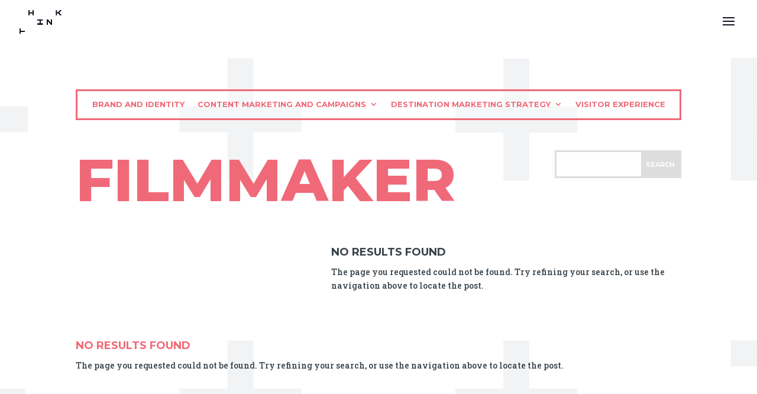

--- FILE ---
content_type: text/css
request_url: https://destinationthink.com/wp-content/plugins/popup-press/css/pps_style.css?ver=3.1.0
body_size: 19972
content:
/*------------------------------------------------------------------*/

/*-------------------->>> 1. CSS General <<<------------------------*/

/*------------------------------------------------------------------*/



.pps-clearfix::before,

.pps-clearfix::after {

    display: table;

    content: "";

}



.pps-clearfix::after {

    clear: both;

}



.pps-clearfix {

    zoom: 1;

    /* For IE 6/7*/

}



@font-face {

    font-family: 'pps-icomoon';

    src: url('fonts/icomoon.eot?8e63sg');

    src: url('fonts/icomoon.eot?#iefix8e63sg') format('embedded-opentype'),

    url('fonts/icomoon.ttf?8e63sg') format('truetype'),

    url('fonts/icomoon.woff?8e63sg') format('woff'),

    url('fonts/icomoon.svg?8e63sg#icomoon') format('svg');

    font-weight: normal;

    font-style: normal;

}



[class^="pps-icon-"],

[class*=" pps-icon-"] {

    font-family: 'pps-icomoon';

    speak: none;

    font-style: normal;

    font-weight: normal;

    font-variant: normal;

    text-transform: none;

    line-height: 1;



    /* Better Font Rendering =========== */

    -webkit-font-smoothing: antialiased;

    -moz-osx-font-smoothing: grayscale;

}



.pps-popup embed,

.pps-popup iframe,

.pps-popup object,

.pps-popup video {

    position: relative;

    z-index: 10003;

    margin: 0px;

    padding: 0px;

    border: 0px;

    max-width: 100%;

    max-height: 100%;

}



.pps-popup video,

.pps-popup audio {

    visibility: visible !important;

}



.pps-popup .pps-responsive-video {

    width: 100% !important;

}



.pps-popup .pps-responsive-video video {

    height: auto;

}



.pps-popup a:focus,

a.pps-button-popup:focus {

    outline: 0;

}



/*------------------------------------------------------------------*/

/*-------------------->>> 2. PopupPress <<<-------------------------*/

/*------------------------------------------------------------------*/



.pps-overlay, .b-modal {

    position: fixed;

    top: 0;

    left: 0;

    width: 100%;

    height: 100%;

    background: #000000;

    opacity: 0.3;

    cursor: pointer;

    background-size: cover;

    /*transition: none 0s ease 0s  !important;*/

}



.pps-popup {

    box-sizing: border-box;/*content-box*/

    display: none;

    position: absolute;

    top: 60px;

    z-index: 9999;

    width: 600px;

    height: auto;

    padding: 0px;

    margin: 0px;

    box-shadow: 0px 2px 6px rgba(0, 0, 0, 0.6);

    -moz-box-shadow: 0px 2px 6px rgba(0, 0, 0, 0.6);

    -webkit-box-shadow: 0px 2px 6px rgba(0, 0, 0, 0.6);

    background: transparent;

}



.pps-popup:before {

    position: absolute;

    content: "";

}



.pps-popup.pps-width-overflow {

    width: 86% !important;

    left: 6% !important;

}



.pps-wrap {

    box-sizing: border-box;

    position: relative;

    z-index: 10008;

    padding: 20px 25px 20px;

    height: 100%;

    max-height: inherit;

    background-color: #FFFFFF;

    /*overflow: hidden;*//*No colocar porque elimina el botón de cerrar*/

}



@media screen and (max-width: 600px) {



}



.pps-popup.pps-no-border {

    -webkit-box-shadow: 0px 0px 12px 0px rgba(0, 0, 0, 0.6);

    -moz-box-shadow: 0px 0px 12px 0px rgba(0, 0, 0, 0.6);

    box-shadow: 0px 0px 12px 0px rgba(0, 0, 0, 0.6);

}



.pps-header {

    position: relative;

    padding: 0;

    margin: 0;

}



.pps-title {

    padding: 0;

    margin: 0;

    padding-bottom: 10px;

    margin-bottom: 10px;

    border-bottom: 1px solid #EEEEEE;

    color: #000;

    line-height: 100%;

    text-align: left;

    font-size: 20px;

    font-family: inherit;

}



.pps-close {

    position: absolute;

    top: -14px;

    right: -14px;

    z-index: 10009;

    cursor: pointer;

}



.pps-close a.pps-close-link {

    width: 18px;

    height: 18px;

    padding: 6px;

    box-sizing: content-box;

    display: block;

    outline: none;

    border: 0;

    cursor: pointer;

    background-color: #FFFFFF;

    -webkit-border-radius: 50%;

    -moz-border-radius: 50%;

    border-radius: 50%;

    text-align: center;

    line-height: 1;

}



.pps-close a i.pps-icon:before {

    width: auto;

    font-size: 18px;

    color: #999999;

    display: inline-block;

    text-decoration: inherit;

}



.pps-close a.pps-close-link:hover i.pps-icon:before {

    color: #222222;

}



.pps-close .pps-icon-close:before {

    content: "\e619";

}



.pps-close .pps-icon-close-circle:before {

    content: "\e604";

}



.pps-close .pps-icon-close-circle-outline:before {

    content: "\e605";

}



.pps-close .pps-icon-close-clear:before {

    content: "\e070";

}



.pps-close .pps-icon-close-circle-cross:before {

    content: "\e043";

}



.pps-close .pps-icon-close-square-radius:before {

    content: "\e047";

}



.pps-close .pps-icon-close-file-broken:before {

    content: "\e608";

}



.pps-close .pps-icon-close-error:before {

    content: "\e61e";

}



.pps-close .pps-icon-close-outline:before {

    content: "\e607";

}



.pps-content {

    padding: 0px;

    min-height: 160px;

    -webkit-box-sizing: border-box;

    -moz-box-sizing: border-box;

    box-sizing: border-box;

    height: 100%;

    overflow: auto;

    font-size: 16px;

}



.pps-content-wp-editor {

    overflow: auto;

}



.pps-single-popup {

    position: relative;

}



.pps-content p {

    margin: 0px;

    margin-bottom: 15px;

    line-height: 21px;

    text-align: left;

}



a.pps-btn {

    cursor: pointer;

}



a.pps-btn.pps-button-popup {

    display: inline-block;

    padding: 5px 14px 4px;

    margin: 0px;

    color: #FFF;

    line-height: 1.6;

    font-weight: bold;

    font-size: 12px;

    font-family: Arial, Helvetica, sans-serif;

    text-align: center;

    text-decoration: none;

    cursor: pointer;

    border-radius: 3px;

    -moz-border-radius: 3px;

    -webkit-border-radius: 3px;

    -khtml-border-radius: 3px;

    border-bottom: 2px solid #1B80C5;

    background-color: #348ECC;

}



a.pps-btn.pps-button-popup:hover {

    background-color: #3C9CDD;

    border-bottom: 2px solid #1B80C5;

}



a.pps-button-popup > img,

a.pps-btn-img > img {

    margin: 0 !important;

    padding: 0;

    vertical-align: middle;

    max-width: 100%;

}



a.pps-button-popup > img:hover {

    zoom: 1;

}



.pps-loading {

    position: absolute;

    left: 46%;

    top: 46%;

    z-index: 10002;

    width: 26px;

    height: 26px;

    display: block;

    background: url('images/loader3.gif') no-repeat 0 0;

    padding-left: 32px;

}



a.pps-download-pdf {

    margin: 0px;

    padding: 6px 15px;

    display: none;

    position: absolute;

    bottom: 0px;

    right: 0px;

    background: #333;

    color: white;

    font-size: 0.9em;

    filter: alpha(opacity=80);

    opacity: 0.80;

}



.pps-popup:hover a.pps-download-pdf {

    display: block;

}



a.pps-download-pdf:hover {

    color: white;

    text-decoration: underline;

    background: #222;

}



.pps-wrap-thumbs-popup {

    width: 100%;

}



.pps-wrap-thumbs-popup li {

    display: inline-block;

    margin: 0;

    padding: 0;

    list-style: none;

}



.pps-wrap-thumbs-popup li img {

    max-width: 25%;

    display: block;

}



.pps-disclaimer {

    padding: 15px 0 10px;

    text-align: center;

}



.pps-disclaimer .pps-disclaimer-agree,

.pps-disclaimer .pps-disclaimer-disagree {

    text-align: center;

    display: inline-block;

    padding: 10px 25px;

    margin-top: 13px;

    margin-right: 10px;

    margin-left: 10px;

    border-bottom: 2px solid #1B80C5;

    background-color: #348ECC;

    border-radius: 5px;

    -moz-border-radius: 5px;

    -webkit-border-radius: 5px;

    text-decoration: none;

    color: #fff;

    font-size: 16px;

    line-height: 20px;

    font-family: Arial, Helvetica, sans-serif;

}



.pps-disclaimer .pps-disclaimer-disagree {

    border-bottom: 2px solid #B33737;

    background-color: #CC524F;

}



.pps-disclaimer .pps-disclaimer-agree:hover {

    border-color: #1B80C5;

    background-color: #3C9CDD;

}



.pps-disclaimer .pps-disclaimer-disagree:hover {

    border-color: #9A3030;

    background-color: #D0615E;

}



.pps-disclaimer .pps-disclaimer-agree:before,

.pps-disclaimer .pps-disclaimer-disagree:before {

    content: "\e618";

    font-family: 'pps-icomoon';

    font-size: 17px;

    padding-right: 12px;

    display: inline-block;

    vertical-align: middle;

    margin-top: -2px;

}



.pps-disclaimer .pps-disclaimer-disagree:before {

    content: "\e619";

    font-size: 18px;

}



.pps-not-show-again {

    float: right;

    display: inline-block;

    cursor: pointer;

    font-size: 1em;

    text-decoration: none;

    padding: 5px;

    text-align: right;

}



.pps-popup.pps-full-screen {

    top: 0px !important;

    left: 0px !important;

    width: 100% !important;

    position: fixed !important;

    border-radius: 0px !important;

    border: 0px !important;

}



.pps-popup.pps-full-screen .pps-wrap {

    border-radius: 0px !important;

}



.pps-popup.pps-full-screen .pps-wrap .pps-close {

    top: 12px !important;

    right: 12px !important;

}



/*------------------------------------------------------------------*/

/*---------------->>> 3. Slider PopupPress <<<----------------------*/

/*------------------------------------------------------------------*/



/* ========================================================

 * RESETS

 * ========================================================*/

.pps-container a:hover,

.pps-slider a:hover,

.pps-container a:focus,

.pps-slider a:focus {

    outline: none;

}



.pps-slides,

.pps-slides > li,

.pps-control-nav,

.pps-direction-nav {

    margin: 0;

    padding: 0;

    list-style: none;

}



.pps-pauseplay span {

    text-transform: capitalize;

}



/* ============================================================

 * BASE STYLES

 * ============================================================*/

.popupslider {

    margin: 0;

    padding: 0;

}



.popupslider .pps-slides > li {

    display: none;



    /*Para las imágenes que ocupen 100% del popup height = 100%*/

    height: 100%;

    max-height: 100%;

}



.popupslider .pps-slides > li.pps-active-slide {

    display: flex !important;

    align-items: center;

    justify-content: center;

    /*display: block;*/

}



.popupslider .pps-slides img {

    width: 100%;

    height: auto;

    display: block;

}



.popupslider .pps-slides:after {

    content: "\0020";

    display: block;

    clear: both;

    visibility: hidden;

    line-height: 0;

    height: 0;

}



html[xmlns] .popupslider .pps-slides {

    display: block;

}



* html .popupslider .pps-slides {

    height: 1%;

}



.no-js .popupslider .pps-slides > li:first-child {

    display: block;

}



/* ===================================================================

 * DEFAULT THEME

 * ===================================================================*/

.popupslider {

    margin: 0;

    padding: 0;

    background: none;

    border: 0;

    position: relative;

    zoom: 1;

    -webkit-border-radius: 0px;

    -moz-border-radius: 0px;

    border-radius: 0px;

    -webkit-box-shadow: none;

    -moz-box-shadow: none;

    -o-box-shadow: none;

    box-shadow: none;



    /*Para las imágenes que ocupen 100% del popup height = 100%*/

    height: 100%;

    max-height: 100%;

}



.popupslider .pps-slides {

    zoom: 1;



    /*Para las imágenes que ocupen 100% del popup height = 100%*/

    display: inline;

    height: 100%;

    max-height: 100%;

    margin: 0 !important;

}



.popupslider .pps-slides img {

    height: auto;

}



.pps-viewport {

    max-height: 2000px;

    -webkit-transition: all 1s ease;

    -moz-transition: all 1s ease;

    -ms-transition: all 1s ease;

    -o-transition: all 1s ease;

    transition: all 1s ease;

}



.loading .pps-viewport {

    max-height: 300px;

}



.carousel li {

    margin-right: 5px;

}



/* Flechas */

.pps-direction-nav {

    *height: 0;

}



.pps-direction-nav > li {

    margin: 0px;

    padding: 0px;

}



.pps-direction-nav a {

    text-decoration: none;

    display: block;

    width: 38px;

    height: 38px;

    line-height: 38px;

    margin: -20px 0 0;

    position: absolute;

    top: 50%;

    z-index: 10;

    overflow: visible;

    opacity: 0.6;

    cursor: pointer;

    color: rgba(255, 255, 255, 0.9);

    background-color: rgba(0, 0, 0, 0.7);

    text-align: center;

    text-shadow: none;

    -webkit-border-radius: 50%;

    -moz-border-radius: 50%;

    border-radius: 50%;

}



.pps-direction-nav a:before {

    font-family: "pps-icomoon";

    font-size: 30px;

    display: inline-block;

    content: '\e110';

    color: rgba(255, 255, 255, 0.9);

    text-shadow: none;

}



.pps-direction-nav a.pps-next:before {

    content: '\e111';

}



.pps-direction-nav .pps-prev {

    left: -58px;

}



.pps-direction-nav .pps-next {

    right: -58px;

}



.pps-popup .pps-direction-nav a.pps-prev:hover,

.pps-popup .pps-direction-nav a.pps-next:hover {

    opacity: 1;

}



.pps-popup.pps-mobile .pps-direction-nav a {

    width: 50px;

    height: 50px;

    line-height: 50px;

    opacity: 1;

}



.pps-popup.pps-mobile .pps-direction-nav .pps-prev {

    left: -68px;

}



.pps-popup.pps-mobile .pps-direction-nav .pps-next {

    right: -68px;

}



.pps-full-screen .pps-direction-nav .pps-prev {

    left: 20px;

    opacity: 1;

}

.pps-full-screen .pps-direction-nav .pps-next {

    right: 20px;

    opacity: 1;

}



@media screen and (max-width: 768px) {

    .pps-popup.pps-mobile .pps-direction-nav .pps-prev {

        left: 20px;

        opacity: 1;

    }



    .pps-popup.pps-mobile .pps-direction-nav .pps-next {

        right: 20px;

        opacity: 1;

    }

}



.pps-direction-nav .pps-disabled {

    opacity: 0 !important;

    filter: alpha(opacity=0);

    cursor: default;

    display: none;

}



.pps-pauseplay a {

    display: block;

    width: 20px;

    height: 20px;

    position: absolute;

    bottom: 5px;

    left: 10px;

    opacity: 0.8;

    z-index: 10;

    overflow: hidden;

    cursor: pointer;

    color: #000;

}



.pps-pauseplay a:before {

    font-family: "popupslider-icon";

    font-size: 20px;

    display: inline-block;

    content: '\f004';

}



.pps-pauseplay a:hover {

    opacity: 1;

}



.pps-pauseplay a.pps-play:before {

    content: '\f003';

}



/* Paginador */

.pps-control-nav {

    position: absolute;

    bottom: -30px;

    left: 3%;

    width: 94%;

    height: 30px;

    text-align: center;

}



.pps-control-nav li {

    margin: 0 6px;

    display: inline-block;

    zoom: 1;

    *display: inline;

}



.pps-control-paging li a {

    width: 12px;

    height: 12px;

    line-height: 100%;

    display: block;

    margin-top: 8px;

    background: #666;

    background: rgba(255, 255, 255, 0.5);

    cursor: pointer;

    text-indent: -9999px;

    -webkit-box-shadow: inset 0 0 3px rgba(0, 0, 0, 0.3);

    -moz-box-shadow: inset 0 0 3px rgba(0, 0, 0, 0.3);

    -o-box-shadow: inset 0 0 3px rgba(0, 0, 0, 0.3);

    box-shadow: inset 0 0 3px rgba(0, 0, 0, 0.3);

    -webkit-border-radius: 20px;

    -moz-border-radius: 20px;

    border-radius: 20px;

}



.pps-control-paging li a:hover {

    background: #333;

    background: rgba(255, 255, 255, 1);

}



.pps-control-paging li a.pps-active {

    background: #000;

    background: rgba(255, 255, 255, 0.9);

    cursor: default;

}



@media screen and (max-width: 768px), screen and (max-height: 600px) {

    .pps-control-paging li a {

        width: 28px;

        height: 28px;

    }

}



/* Miniaturas */

.pps-control-thumbs {

    margin: 5px 0 0;

    position: static;

    overflow: hidden;

}



.pps-control-thumbs li {

    width: 25%;

    float: left;

    margin: 0;

}



.pps-control-thumbs img {

    width: 100%;

    height: auto;

    display: block;

    opacity: .7;

    cursor: pointer;

    -webkit-transition: all 1s ease;

    -moz-transition: all 1s ease;

    -ms-transition: all 1s ease;

    -o-transition: all 1s ease;

    transition: all 1s ease;

}



.pps-control-thumbs img:hover {

    opacity: 1;

}



.pps-control-thumbs .pps-active {

    opacity: 1;

    cursor: default;

}



/*Captions*/

.pps-content p.pps-caption {

    position: absolute;

    bottom: 0;

    left: 0;

    box-sizing: border-box;

    width: 100%;

    padding: 10px 15px;

    color: #fff !important;

    font-size: 14px;

    line-height: 20px;

    margin: 0;

    text-align: center;

    background: none repeat scroll 0 0 rgba(0, 0, 0, 0.8);

}



/*------------------------------------------------------------------*/

/*------------>>> 3. Captions and AlignMents <<<--------------------*/

/*------------------------------------------------------------------*/

/*.pps-content-wp-editor img { width:auto;}*/

.pps-content-wp-editor .aligncenter {

    display: block;

    margin-left: auto;

    margin-right: auto;

}



.pps-content-wp-editor .wp-caption {

    margin-bottom: 10px;

}



.pps-content-wp-editor .wp-caption.alignleft {

    margin: 0px 10px 10px 0px;

}



.pps-content-wp-editor .wp-caption.alignright {

    margin: 0px 0px 10px 10px;

}



.pps-content-wp-editor .wp-caption img {

    margin: 0;

    padding: 0;

    border: 0 none;

}



.pps-content-wp-editor .wp-caption p.wp-caption-text {

    font-size: 11px;

    line-height: 17px;

    padding: 0 4px 5px;

    margin: 0;

}



.pps-content-wp-editor .alignright {

    float: right;

}



.pps-content-wp-editor .alignleft {

    float: left

}



.pps-content-wp-editor img.alignleft {

    display: inline;

    float: left;

    margin-right: 15px;

}



.pps-content-wp-editor img.alignright {

    display: inline;

    float: right;

    margin-left: 15px;

}



/*Fix*/

.pps-button-popup > img {

    max-width: 100%;

}



.pps-popup .border-round {

    display: none !important

}



.pps-popup .pps-content-wp-editor {

    height: 100%;

    width: 100%;

}



.pps-popup .pps-content-wp-editor iframe {

    max-width: 100%;

}



.pps-popup .pps-iframe iframe,

.pps-popup .pps-pdf > iframe {

    width: 100%;

    display: block;

}



.pps-popup .pps-embed iframe,

.pps-popup .pps-embed embed {

    display: block;

    border: 0;

    max-width: 100%;

}

.pps-popup .pps-embed {

    width: 100%;

}



.pps-popup .pps-embed iframe[src*="soundcloud"] {

    height: 160px !important;

}



.pps-popup .pps-content-wp-editor img {

    height: auto;

    max-width: 100%;

}



.pps-popup img.pps-img-slider,

.pps-popup .pps-embed > img {

    /*display: block;*/

    display: inline-block;/*Evita el espacio vertical cuando se agrega inline-block a .pps-single-popup > li*/

    height: auto;

    border: 0;

    /*width: 100%;*/



    width: auto;

    /*Para las imágenes que ocupen 100% del popup height = 100%*/

    max-width: 100%;

    max-height: 100%;

    margin: auto;

}



.pps-popup .pps-pdf,

.pps-popup .pps-iframe,

.pps-single-popup,

.pps-popup .pps-single-popup > li,

.pps-popup .pps-popupslider > li {

    height: 100%;

}



.pps-popup .pps-single-popup > li {

    margin: 0 !important;

    padding: 0 !important;

    list-style: none;

    background: none;



    display: block;/*inlibe-block para disclaimer*/

    width: 100%;

}

.pps-popup.disclaimer-popup .pps-single-popup > li {

    display: inline-block;

}



.pps-popup .entry-content,

.pps-popup .post-content {

    margin: 0 !important;

}



.pps-embed-bellow,

.pps-iframe-bellow,

.pps-pdf-bellow {

    padding-top: 15px;

}



.pps-embed-bellow *,

.pps-iframe-bellow *,

.pps-pdf-bellow * {

    margin-bottom: 0 !important;

}



/*  Support for mobile devices */



@media screen and (max-width: 768px) {



}



@media screen and (max-width: 480px) {



}



--- FILE ---
content_type: text/css
request_url: https://destinationthink.com/wp-content/themes/destination-think-theme/style.css?ver=4.27.5
body_size: 44742
content:
/*
 Theme Name:   Destination Think! Theme
 Theme URI:    https://destinationthink.com/
 Description:  Child theme based on Divi
 Author:       Destination Think!
 Author URI:   https://destinationthink.com
 Template:     Divi
 Version:      1.0.9.3
 License:      GNU General Public License v2 or later
 License URI:  http://www.gnu.org/licenses/gpl-2.0.html
 Tags:         dark, one-column, multi-column, responsive-layout, accessibility-ready
 Text Domain:  destinationthink
*/
.page-id-32178 #footer-info, .page-id-32178 #footer-info a {
	font-size: 13px;
	color: #000;
	float: none;
	text-align: center;
	font-family: Montserrat;
	font-weight: 500;
	font-size: 15.21px;
	line-height: 24.87px;
	letter-spacing: 0;
	text-align: center;
}
.page-id-32178 #main-header:not(.et-fixed-header) .mobile_menu_bar::before, .page-id-32178 #main-header:not(.et-fixed-header) .mobile_menu_bar::after {
	color: #fff;
}
.page-id-32178 #main-footer, .page-id-32178 #footer-bottom {
	background: #fff;
}
.page-id-32178 .et-social-icons {
	display: none;
}
.page-id-32178 #main-header {
	background: transparent;
}
.logo_container .logo_white {
	display: none !important;
}
.page-id-32178 #main-header:not(.et-fixed-header) .logo_black, .page-id-32178 #main-header:not(.et-fixed-header) span.logo_helper {
	display: none;
}
.page-id-32178 #main-header:not(.et-fixed-header) .logo_white {
	display: block !important;
	max-width: 71px;
	padding-top: 20px;
}
.collective_ss2 .row_formpop .et_pb_button:hover, body .row_world a.et_pb_button:hover, .post-link:hover {
	background: #00284c;
	color: #fff !important;
}
.et_bloom .et_bloom_optin_15 .et_bloom_form_header h2, .et_bloom .et_bloom_optin_15 .et_bloom_form_header h2 span {
	font-family: Montserrat !important;
	font-weight: 800 !important;
	font-size: 34.58px !important;
	line-height: 99% !important;
	letter-spacing: 0;
	color: #00284D;
}
.et_bloom .et_bloom_optin_15 .et_bloom_form_header p, .et_bloom .et_bloom_optin_15 .et_bloom_form_header p span {
	font-family: Montserrat !important;
	font-weight: 500;
	font-size: 20.68px;
	line-height: 121%;
	letter-spacing: 0;
	color: #00284D;
}
.et_bloom .et_bloom_optin_15 .et_bloom_form_container .et_bloom_form_header {
	padding: 35px 50px 15px;
}
.et_bloom .et_bloom_optin_15 .et_bloom_form_header p {
	max-width: 445px;
	margin: 15px auto 5px;
}
.et_bloom .et_bloom_optin_15 .et_bloom_form_container.et_bloom_form_text_dark .et_bloom_form_content .et_bloom_form_footer p {
	font-family: Montserrat !important;
	font-weight: 400;
	font-size: 15px;
	line-height: 135%;
	letter-spacing: 0%;
	text-align: center;
	color: #000000;
}
.et_bloom .et_bloom_optin_15 .et_bloom_form_container.et_bloom_form_text_dark .et_bloom_form_content .et_bloom_form_footer p a {
	text-decoration: underline;
}
.et_bloom .et_bloom_optin_15 .et_bloom_form_container .et_bloom_form_content .et_bloom_popup_input input {
	padding: 15px !important;
	font-family: Montserrat !important;
	font-weight: 400;
	font-size: 16px;
	line-height: 135%;
	letter-spacing: 0%;
	border: 1px solid #A3A3A3;
	border-radius: 5px !important;
	color: #000000;
	opacity: 1;
}
.et_bloom .et_bloom_optin_15 .et_bloom_form_container .et_bloom_form_content {
	padding: 0 50px 40px;
}
.et_bloom .et_bloom_optin_15 .et_bloom_form_content .et_bloom_custom_field_radio i::before {
	background: #00284c !important;
}
body .row_world a.et_pb_button {
	font-family: Montserrat;
	font-weight: 800;
	font-size: 15.82px;
	line-height: 25.8px !important;
	letter-spacing: 0.02rem;
	text-align: center;
	color: #000 !important;
	background: #fff;
	border-radius: 30px;
	padding: 6.6px 27px !important;
	border: unset !important;
}
body .collective-country-list a:hover {
	text-decoration: underline;
}
.row_world .col_right {
	padding: 0 20px;
	max-width: 692px;
	margin: 0 auto;
}
.row_world .col_right .et_pb_heading {
	margin-bottom: 18px;
}
.collective_member .et_pb_button_module_wrapper {
	padding-top: 14px;
}
body .gallery_scroll {
	margin: 0 !important;
}
body .ss_scroll {
	padding: 0 !important;
}
.ss_scroll .scroll_row {
	padding: 0;
}
body .ss_scroll .gallery_scroll::before {
	content: "";
	display: block;
	position: absolute;
	left: 0;
	right: 0;
	bottom: 0;
	top: 0;
	background: rgba(0, 0, 0, 0.49);
	z-index: 3;
}
.content_hero h2 {
	position: relative;
	display: inline-block;
	padding: 28px 59px;
	border-radius: 60px;
	color: #fff;
	z-index: 1;
	font-weight: 800;
	font-size: 49.73px;
	line-height: 85%;
	letter-spacing: 0.07rem;
	text-align: center;
}
.content_hero h2::before, .row_formpop::before {
  content: "";
  position: absolute;
  inset: 0;
  padding: 5.39px; 
  border-radius: inherit;
  background: linear-gradient(to right,
    #39A2CF,
    #5C4AB7,
    #CF5C91,
    #4FC446,
    #D95362,
    #EB7D31,
    #39A2CF
  );
  -webkit-mask: 
    linear-gradient(#fff 0 0) content-box, 
    linear-gradient(#fff 0 0);
  -webkit-mask-composite: xor;
          mask-composite: exclude;
  z-index: -1;
}
.content_hero h2::after, .row_formpop::after {
  content: "";
  position: absolute;
  inset: 0;
  border-radius: inherit;
  background: #000; 
  z-index: -2;
}
.row_formpop::before {
	padding: 2px;
}
body .row_formpop {
	position: relative;
	border-radius: 60px;
	color: #fff;
	z-index: 1;
	display: flex;
	margin: 0 auto;
	align-items: center;
	padding: 22px 25px 22px 42px;
}
.et_pb_row.et_pb_row_1.row_ct {
	padding: 0;
}
.collective_map h3 {
	color: #fff;
	font-weight: 800;
	font-size: 20.22px;
	line-height: 98%;
	letter-spacing: 0;
	text-align: center;
	padding-bottom: 0;
}
.content_hero h3 {
	font-weight: 800;
	font-size: 34.87px;
	line-height: 98%;
	letter-spacing: 0;
	text-align: center;
	color: #fff;
	max-width: 621px;
	margin: 27px auto 0;
}
.content_hero h3 em {
	font-weight: 300;
}
.scroll_row::before {
	content: "";
	position: absolute;
	bottom: -5px;
	height: 170px;
	left: 0;
	right: 0;
	background: red;
	background: linear-gradient(180deg, rgba(0, 0, 0, 0) 0%, #000000 100%);
	z-index: 99;
}
.collective_member .et_pb_toggle_close .et_pb_toggle_content {
	display: none !important;
}
.collective_member .et_pb_toggle_open .et_pb_toggle_content {
	display: flex !important;
	justify-content: space-between;
	gap: 30px;
	padding: 61px 0 18px;
}
.collective_member .et_pb_module {
	background: #000;
	border: unset;
	color: #fff;
}
body .fs_51 {
	font-family: Montserrat;
	font-weight: 800;
	font-size: 51px;
	line-height: 98%;
	letter-spacing: 0;
	text-transform: uppercase;
	color: #fff;
}
body .et_pb_code em {
	font-weight: 300;
}
.collective_ss2 .et_pb_text_inner {
	font-family: Montserrat;
	font-weight: 400;
	font-size: 18.16px;
	line-height: 135%;
	letter-spacing: 0;
	color: #fff;
}
.collective_ss2 .et_pb_text_inner p {
	padding-bottom: 13px;
}
.et_pb_row.et_pb_row_1.row_ct {
	padding: 0 0 47px;
}
.collective_ss2 .row_formpop .et_pb_text_inner {
	font-family: Montserrat;
	font-weight: 700;
	font-size: 18px;
	line-height: 135%;
	letter-spacing: 0;
	color: #fff;
}
.collective_ss2 .row_formpop .et_pb_button {
	font-family: Montserrat;
	font-weight: 800;
	font-size: 16.82px;
	line-height: 25.8px !important;
	letter-spacing: 0.02rem;
	text-align: center;
	background: #fff;
	border-radius: 50px;
	padding: 9px 32px;
	display: inline-block;
	border: unset;
}

.collective_member .et_pb_toggle_title {
	color: #fff !important;
	font-family: Montserrat;
	font-weight: 800;
	font-size: 17.22px;
	line-height: 98%;
	letter-spacing: 0;
	text-transform: uppercase;
}
body .collective_member .et_pb_toggle_title::before {
	color: #fff;
	background: transparent;
	content: "+";
	font-family: Montserrat !important;
	font-weight: 500;
	font-size: 32.22px;
	line-height: 98%;
	letter-spacing: 0;
}
.collective_member .et_pb_module.et_pb_toggle {
	border: 1px solid #fff;
	border-width: 1px 0 1px 0;
	padding: 15px 0;
}
.mb_list p, .collective-country-list a {
	font-family: Montserrat;
	font-weight: 500;
	font-size: 14.22px;
	line-height: 170%;
	letter-spacing: 0;
	padding-bottom: 24px;
	color: #fff;
	display: block;
}
body .collective-country-list a {
	padding-bottom: 0;
	cursor: pointer;
}
.et_pb_row.row_listmb {
	padding-bottom: 50px;
}
.mb_list p strong, h3.country-title {
	font-family: Montserrat;
	font-weight: 800;
	font-size: 16.22px;
	line-height: 160%;
	letter-spacing: 0;
	color: #fff;
	padding-bottom: 0;
}
.collective-country-list {
	padding-bottom: 24px;
}
body .collective_member {
	padding-bottom: 80px;
}
body .row_world {
	border: 1px solid #19A1E4;
	padding: 72px 0 23px;
}
body .collective_sscontent {
	padding-top: 38px;
}
.collective-country {
	display: flex;
	justify-content: space-between;
	gap: 30px;
	width: 100%;
}
.collective-column {
	flex: 1;
}
.fs_53 .et_pb_module_heading {
	font-family: Montserrat;
	font-weight: 800;
	font-size: 52.77px;
	line-height: 85%;
	letter-spacing: 0.07rem;
	text-align: center;
	text-transform: uppercase;
}
.fs_30 .et_pb_module_heading {
	font-family: Montserrat;
	font-weight: 800;
	font-size: 30px;
	line-height: 98%;
	letter-spacing: 0;
	text-align: center;
	text-transform: uppercase;
}
.row_world .et_pb_text_inner p {
	font-family: Montserrat;
	font-weight: 400;
	font-size: 15.21px;
	line-height: 135%;
	letter-spacing: 0;
	text-align: center;
}


body h3.filter-sort {
	font-family: Montserrat;
	font-weight: 800;
	font-size: 16.22px;
	line-height: 98%;
	letter-spacing: 0;
	color: #000;
	padding-bottom: 20px;
}
.collective-filter .filter-btn {
	margin-right: 10px;
	cursor: pointer;
	font-family: Montserrat;
	font-weight: 800;
	font-size: 11.18px;
	line-height: 85%;
	letter-spacing: 0.07rem;
	text-align: center;
	text-transform: uppercase;
	color: #000;
	border: 1px solid #B5B4B4;
	display: inline-block;
	background: transparent;
	padding: 11.5px 29px;
	border-radius: 20px;
	margin-bottom: 5px;
}
.collective-filter .filter-btn.active, .collective-filter .filter-btn:hover {
	background: #000;
	color: #fff;
}
body .post-category {
	font-family: Montserrat;
	font-weight: 800;
	font-size: 8.84px;
	line-height: 85%;
	letter-spacing: 0.07rem;
	text-transform: uppercase;
	color: #878787;
	margin-top: 28px;
}
.collective-grid h3.post-title {
	font-family: Montserrat;
	font-weight: 800;
	font-size: 22.32px;
	line-height: 25px;
	letter-spacing: 0;
	text-transform: uppercase !important;
	color: #00284D;
	margin: 0;
	padding: 0;
}
.collective-grid .post-header {
	border-bottom: 1px solid #D7D5D5;
	display: flex;
	align-items: center;
	justify-content: space-between;
	padding: 20px 0 17px;
	margin-bottom: 16px;
}
body .collective-grid .post-content p {
	font-family: Montserrat;
	font-weight: 500;
	font-size: 15.21px;
	line-height: 24.87px;
	letter-spacing: 0;
	color: #000;
}
.post-link {
	font-family: Montserrat;
	font-weight: 800;
	font-size: 11.65px;
	line-height: 17.88px;
	letter-spacing: 0.02rem;
	text-align: center;
	background: #000;
	color: #fff;
	padding: 6px 43px;
	display: inline-block;
	border-radius: 25px;
}
.collective-grid .post-media img {
	display: block;
	object-fit: cover;
}
.collective-grid .post-media {
	border-radius: 10px;
	overflow: hidden;
	display: flex;
	max-height: 365px;
	justify-content: center;
	align-content: center;
}
body .collective-grid .post-content p a {
	text-decoration: underline;
}
.collective-grid .post-media .fluid-width-video-wrapper iframe {
	width: 100%;
	aspect-ratio: 16/9;
	max-height: 365px;
	position: relative;
	border-radius: 10px;
}
.collective-grid .post-media .fluid-width-video-wrapper {
	padding-top: 0 !important;
}
.et_pb_row.row_member {
	padding-top: 49px;
}
body .collective_member .et_pb_toggle_open .et_pb_toggle_title::before {
	content: "-";
}







.looping-image-rows {
  overflow: hidden;
  width: 100%;
}
.loop-row {
  display: flex;
  overflow: hidden;
  margin: 0;
}
.loop-track {
  display: flex;
}
.loop-item {
  flex: 0 0 auto;
}
.loop-item img {
  height: 200px; /* chỉnh theo thiết kế */
  width: auto;
  object-fit: cover;
  display: block;
}

/* Keyframes */
@keyframes scroll-left {
  0%   { transform: translateX(0); }
  100% { transform: translateX(-50%); }
}
@keyframes scroll-right {
  0%   { transform: translateX(-50%); }
  100% { transform: translateX(0); }
}

/* Animation name, duration sẽ gán bằng JS */
.loop-row.row2 .loop-track {
  animation-name: scroll-left;
}
.loop-row.row1 .loop-track,
.loop-row.row3 .loop-track {
  animation-name: scroll-right;
}



.world-collective-wrap {
	width: 100%;
	margin: 0 auto;
	overflow: hidden;
	padding-top: 100px;
}
.map-svg {
    width: 100%;
    height: auto;
    transform-origin: 50% 50%;
    cursor: grab;
    margin: 0 auto;
  text-align: center;
}
.map-svg:active {
    cursor: grabbing;
}
.map-svg svg {
    width: 100%;
    width: 1041px;
    height: auto;
    display: block;
    margin: 0 auto;
}
#map-svg .country-active,
#map-svg path.has-data:hover {
    fill: #63C4CA !important;
}
.map-tooltip {
	position: absolute;
	z-index: 60;
	background: #000;
	border: 1px solid #fff;
	border-radius: 10px;
	padding: 20px;
	pointer-events: auto;
	font-family: Montserrat;
	font-weight: 500;
	font-size: 14.22px;
	line-height: 170%;
	letter-spacing: 0%;
	max-width: 254px;
	color: #fff;
}
.map-tooltip .tt-title {
    font-weight: 700;
    margin-bottom: 8px;
    text-transform: uppercase;
}
.map-tooltip a {
	display: block;
	color: #fff;
	text-decoration: none;
	padding: 0;
	font-family: Montserrat;
	font-weight: 500;
	font-size: 14.22px;
	line-height: 170%;
}
.map-tooltip a:hover {
    text-decoration: underline;
}
.map-controls {
	position: absolute;
	top: 0;
	left: 0;
	display: flex;
	flex-direction: column;
	gap: 5px;
	align-items: center;
	width: 37px;
	z-index: 20;
}
.map-controls .zoom-reset {
	cursor: pointer;
	width: 18px;
	height: 17px;
	margin-bottom: 15px;
}
.mapcontrol_wrap {
	display: flex;
	flex-direction: column;
	gap: 0;
	border: 1px solid #fff;
	border-radius: 5px;
	background: #000;
}
.mapcontrol_wrap button {
	width: 36px;
	height: 36px;
	cursor: pointer;
	font-size: 18px;
	line-height: 1;
	color: #fff;
	background: transparent;
}
.mapcontrol_wrap button:active {
    transform: translateY(1px);
}
.tooltip {
    position: absolute;
    background: white;
    border: 1px solid #ccc;
    padding: 8px 12px;
    border-radius: 6px;
    box-shadow: 0 4px 10px rgba(0, 0, 0, 0.15);
    pointer-events: none;
    display: none;
    z-index: 9999;
}
.country {
    fill: #ccc;
    transition: fill 0.3s;
}
.country.highlight-country {
    fill: orange;
}
.country-tooltip {
    position: absolute;
    background: white;
    color: #333;
    padding: 8px 12px;
    border: 1px solid #ccc;
    border-radius: 6px;
    box-shadow: 0 4px 8px rgba(0, 0, 0, 0.2);
    pointer-events: none;
    display: none;
    z-index: 9999;
    max-width: 200px;
}
.country.highlighted {
    fill: orange !important;
    stroke: #333;
    stroke-width: 1.5px;
}

#map-svg .country-active {
    fill: #63C4CA !important;
    transition: fill .18s ease;
}



.collective-grid .single-post-block {
	margin-bottom: 0;
	padding: 0;
	margin-top: 10px;
}
.single-post-block.highlight {
/*    background: #f1f1f1;*/
}
.collective-filter {
    margin-bottom: 20px;
}
.collective-grid {
	display: grid;
	grid-template-columns: 1fr 1fr;
	column-gap: 62px;
	row-gap: 62px;
}




body .et_pb_section.landing_section {
	background-color: #E4DFCC !important;
}
.landing_top h3 {
	font-size: 43px;
	line-height: 50px;
	text-align: center;
	text-transform: uppercase;
	color: #00284D;
}
.landing_top p {
	font-weight: 400;
	font-size: 21.1581px;
	line-height: 29px;
	text-align: center;
	color: #000000;
	/* font-family: 'Montserrat',Helvetica,Arial,Lucida,sans-serif; */
	max-width: 825px;
	margin: 17px auto -4px;
}
.landing_form h3 {
	font-weight: 800;
	font-size: 29px;
	line-height: 110.9%;
	text-align: center;
	text-transform: uppercase !important;
	color: #00284D;
}
.landing_form p {
	font-weight: 400;
	font-size: 19px;
	line-height: 160.4%;
	text-align: center;
	color: #000000;
	/* font-family: 'Montserrat',Helvetica,Arial,Lucida,sans-serif; */
	max-width: 600px;
	margin: 13px auto 0px;
}
.landing_section .et_pb_row {
	max-width: 916px;
}
.landing_section .et_pb_row.landing_video {
	max-width: 1560px;
	width: 100%;
}
.landing_section .et_pb_row.landing_video iframe {
	filter: drop-shadow(0px 15px 27px rgba(0, 0, 0, 0.25));
	border-radius: 15px;
}
body .landing_form {
	padding: 60px 65px 27px;
	background: #FFFFFF;
	border-radius: 10px;
	margin-top: 66px;
	margin-bottom: 27px;
}
.gform_wrapper.gravity-theme .gfield input.large, .gform_wrapper.gravity-theme .gfield select.large {
	width: 100%;
	background: #FFFFFF;
	border: 1px solid #A3A3A3;
	border-radius: 5px;
	font-weight: 400;
	font-size: 16px;
	line-height: 134.9%;
	color: #000000;
	/* font-family: 'Montserrat',Helvetica,Arial,Lucida,sans-serif; */
	padding: 14px 14px;
	margin-bottom: 9px;
}
.gform_footer img {
	display: none;
}
#gform_submit_button_1 {
	background: #00284D;
	border-radius: 5px;
	font-weight: 700;
	font-size: 16px;
	line-height: 134.9%;
	text-align: center;
	color: #FFFFFF;
	width: 222px;
	padding: 14px 5px;
	margin-top: -49px;
	box-shadow: none;
	border: none;
	font-family: 'Montserrat',Helvetica,Arial,Lucida,sans-serif;
}
.gfield_checkbox .gchoice label::before {
	content: "";
	background: url("images/checkbox.png");
	width: 30px;
	height: 30px;
	display: inline-block;
	vertical-align: middle;
	margin-top: -7px;
	margin-right: 17px;
}
.gform_wrapper .gfield_checkbox input {
	display: none !important;
	opacity: 0;
	width: 0;
}
#field_1_6 {
	margin-top: 17px;
}
body .gform_wrapper.gravity-theme .gfield-choice-input + label {
	font-weight: 600;
	font-size: 16px;
	line-height: 134.9%;
	color: #000000;
	/* font-family: 'Montserrat',Helvetica,Arial,Lucida,sans-serif; */
}
body .gform_wrapper.gravity-theme input[type="checkbox"]:checked + label::before {
	background: url("images/checked.png");
}
body .gform_wrapper.gravity-theme input[type="checkbox"]:checked + label {
	font-weight: 600;
}
body .gfield--type-html {
	font-weight: 400;
	font-size: 15px;
	line-height: 134.9%;
	color: #000000;
	/* font-family: 'Montserrat',Helvetica,Arial,Lucida,sans-serif; */
}
#field_1_7 {
	padding-left: 270px;
	padding-top: 34px;
}
body .gfield--type-html a {
	text-decoration: underline;
}
.page-id-30713 #footer-bottom .container {
	max-width: 100%;
	width: 100%;
	padding-left: 27px;
	padding-right: 27px;
}
.page-id-30713 #footer-info, .page-id-30713 #footer-info a {
	font-size: 13px;
	font-weight: 400;
	/* font-size: 13px; */
	line-height: 134.9%;
	color: #B9B9B9;
	/* font-family: 'Montserrat',Helvetica,Arial,Lucida,sans-serif; */
}
.page-id-30713 #footer-info a {
	text-decoration: underline;
}
#gform_1 .gfield_validation_message, #gform_1 .validation_message {
	background: transparent;
	border: none;
	padding: 0;
	margin: 0;
	font-size: 12px;
}
body .gform_wrapper.gravity-theme .gform_validation_errors {
	display: none;
}
body .et_pb_section.landing_section::before {
	content: "";
	background: url("images/bg_shadow.png");
	position: absolute;
	display: block;
	left: 0;
	right: 0;
	top: 52px;
	height: 580px;
}
.landing_form .gform_confirmation_message p {
	max-width: none;
}
.landing_form .gform_confirmation_message h3 {
	font-size: 30px;
	margin-top: 21px;
}
.tyform_bot {
	display: flex;
	margin-top: 70px;
}
.tyform_bot > div {
	min-width: 275px;
}
.tyform_bot > div {
	min-width: 275px;
}
.img_tybot {
	display: flex;
	margin-top: 43px;
	gap: 18px;
	align-content: space-between;
}
body .landing_form.submitted {
	padding: 65px 43px 90px;
}
.page-id-30713 #main-footer {
	background-color: #2D2D2D;
}
body .right_ty {
	font-weight: 400;
	font-size: 19px;
	line-height: 160.4%;
	color: #000000;
	/* font-family: 'Montserrat',Helvetica,Arial,Lucida,sans-serif; */
}
#gform_submit_button_1:hover {
	cursor: pointer;
}


.landing_form p, body .gfield--type-html, body .gform_wrapper.gravity-theme .gfield-choice-input + label, .gform_wrapper.gravity-theme .gfield input.large, .gform_wrapper.gravity-theme .gfield select.large, .landing_top p {
	font-family: 'Roboto',Helvetica,Arial,Lucida,sans-serif;
}
.landing_form .gform_confirmation_message h3 {
	margin-top: 5px;
}
.landing_form .gform_confirmation_message h4 {
	margin-top: 21px;
	font-weight: 800;
	font-size: 18px;
	line-height: 110.9%;
	text-align: center;
	text-transform: uppercase !important;
	color: #00284D;
}



@media all and (min-width: 1000px){
	.landing_section .et_pb_row.landing_video {
		max-width: 90%;
		width: 1560px;
		padding-left: 27px;
		padding-right: 27px;
	}
}
@media all and ( max-width: 999px ){

	.landing_form .gform_confirmation_message h4 {
		margin-top: 10px;
		font-size: 16px;
	}

	#gform_submit_button_1 {
		font-size: 15px;
		width: auto;
		padding: 14px 35px;
	}
	.gform_wrapper.gravity-theme .gfield input.large, .gform_wrapper.gravity-theme .gfield select.large {
		font-size: 15px;
	}
	body .gform_wrapper.gravity-theme .gfield-choice-input + label {
		font-size: 15px;
	}
	body .et_pb_section.landing_section {
		padding-bottom: 50px;
	}
	.page-id-30713 #et-main-area {
		background: #E4DFCC;
	}
	.landing_form .gform_confirmation_message h3 {
		font-size: 21px;
	}
	.gform_wrapper.gravity-theme .gfield-choice-input + label {
		position: relative;
		padding-left: 50px;
	}
	.gfield_checkbox .gchoice label::before {
		position: absolute;
		left: 0;
		top: 14px;
	}
	#gform_submit_button_1 {
		margin-top: 0;
	}
	#field_1_7 {
		padding-left: 0;
		padding-top: 0;
	}
	.page-id-30713 .et_pb_row {
		width: 90%;
	}
	body .landing_form {
		padding: 35px 15px 20px;
		margin-top: 40px;
	}
	body .landing_form.submitted {
		padding: 35px 15px 20px;
		margin-top: 40px;
	}
	.landing_form h3 {
		font-size: 19px;
	}
	.landing_form p {
		font-size: 16px;
	}
	.tyform_bot {
		display: flex;
		margin-top: 30px;
		flex-direction: column;
	}
	body .right_ty {
		font-size: 16px;
		margin-top: 15px;
	}
	.img_tybot {
		margin-top: 25px;
		gap: 10px;
	}
	.landing_top h3 {
		font-size: 26px;
		line-height: 34px;
	}	
	.landing_top p {
		font-size: 18px;
		line-height: 26px;
		margin: 10px auto -4px;
	}
	.landing_section .et_pb_row.landing_video {
		max-width: 90%;
	}





}






body .et_pb_preload .et_pb_section_video_bg, body .et_pb_preload .et_pb_section_video_bg video {
	display: block;
	width: 100%;
	visibility: visible;
}
.video_section .et_pb_image_0:hover {
    width: 40%;
}

/*.row_video {
    display: flex;
    flex-wrap: wrap;
    align-content: center;
}*/
.pps-overlay, .b-modal {
	background-color: #131522 !important;
	background: url(images/Grid-animate-fast.gif) !important;
	background-size: cover !important;
	background-repeat: no-repeat !important;
}
#popuppress-29956 {
	border: none !important;
}
body #popuppress-29956 .pps-wrap {
	padding: 0;
	background-color: transparent;
}
body #popuppress-29956 .pps-close a.pps-close-link {
	background: transparent;
}
body #popuppress-29956.pps-popup.pps-has-border::before {
	background-color: transparent;
}
body #popuppress-29956 .pps-close a.pps-close-link:hover i.pps-icon::before {
	color: #fff;
}
body .pps-close .pps-icon-close::before {
	content: "\4d";
	font-family: ETmodules;
	font-size: 40px !important;
}
.pps-popup {
	box-shadow: none;
	-moz-box-shadow: none;
	-webkit-box-shadow: none;
}
.row_video img:hover {
    cursor: pointer;
}

.video_section {
    padding-top: 0 !important;
}

/*#et-main-area {
    position: relative;
    display: block;
}*/




#slideshow div {
	position: absolute;
}
#slideshow div img {
	height: 95px;
}
#slideshow { 
	min-height: 95px;
	display: flex;
	flex-wrap: wrap;
	align-content: center;
	justify-content: center;
}

/*#slideshow.loading_mb{
	display: none;
}*/


#slideshow.slider_mb{
  display: none;
}
body .pps-loading {
	position: fixed;
	top: 0;
	right: 0;
	bottom: 0;
	left: 0;
	width: 100%;
	height: 100%;
    background-color: #000;
    background-image: url('images/loader3.gif') no-repeat 0 0;
    background-position: center;
    z-index: 9999999;
}
body .video_section .mejs-button > button, .video_section .mejs-overlay-button, .video_section .mejs-overlay-loading-bg-img {
    background: url('images/loader3.gif') !important;
}
.et_pb_preload, .et_pb_section.et_pb_section_video.et_pb_preload {
    background-color: #000 !important;
}
body .et_pb_preload:before {
  left: 48%;
  top: 48%;
  background: url('images/loader3.gif') !important;
  border-radius: 0;
  width: 70px;
  height: 70px;
}






body .ss_hero {
	padding-bottom: 220px;
	padding-top: 128px;
}
body .row_hero {
	padding-top: 11px;
}
.top_flter {
	display: flex;
	justify-content: space-between;
}
.showcase-videos .keywords {
    margin-bottom: 15px;
}
.showcase-videos .filter-buttons {
    margin-top: 20px;
    display: flex;
    flex-wrap: wrap;
    max-width: 80%;
}
.showcase-videos .filter-btn {
	background: #5C5C5C;
	color: #fff;
	border: none;
	padding: 7px 20px;
	margin: 0 10px 5px 0;
	cursor: pointer;
	border-radius: 20px;
	transition: background 0.3s;
	font-family: Montserrat;
	font-weight: 500;
	font-size: 13.4px;
	line-height: 16.5px;
	letter-spacing: 0;
	text-align: center;
}
.showcase-videos .filter-btn.active, .showcase-videos .filter-btn:hover {
	background: #fff;
	color: #000;
}
.showcase-videos .sort-search {
	margin-top: 15px;
	display: flex;
	gap: 15px;
}
.showcase-videos .videos-grid {
    display: grid;
    grid-template-columns: repeat(2, 1fr);
    gap: 60px;
    margin-top: 36px;
    position: relative;
}
.showcase-videos .no-results {
	color: #fff;
	text-align: center;
	display: block;
	position: absolute;
	left: 0;
	right: 0;
	font-family: Montserrat;
	font-weight: 400;
	font-size: 20.16px;
	line-height: 135%;
	letter-spacing: 0;
	padding-bottom: 15px;
}
.showcase-videos .video-item {
	padding: 0;
	color: #fff;
}
.showcase-videos .thumbnail {
	position: relative;
	cursor: pointer;
	border-radius: 10px;
	overflow: hidden;
	display: block;
}
.showcase-videos .tag {
	position: absolute;
	top: 10px;
	left: 10px;
	background: #5C5C5C;
	color: #fff;
	padding: 5px 20px 6px;
	border-radius: 14px;
	font-family: Montserrat;
	font-weight: 500;
	font-size: 11.27px;
	line-height: 13.88px;
	letter-spacing: 0;
	text-align: center;
	display: inline-block;
}
.showcase-videos .video-item img {
    width: 100%;
    height: auto;
    display: block;
}
.showcase-videos #load-more-videos {
	margin: 111px auto 0;
	display: block;
	padding: 17px 23px;
	border: 1px solid #838383;
	background: transparent;
	color: #fff;
	cursor: pointer;
	font-family: Montserrat;
	font-weight: 700;
	font-size: 15.21px;
	line-height: 24.87px;
	letter-spacing: 0;
	text-align: center;
	min-width: 506px;
}
.video-item .clientname {
	font-family: Montserrat;
	font-weight: 400;
	font-size: 16.21px;
	line-height: 24.87px;
	letter-spacing: 0;
	color: #9F9C9C;
	margin-bottom: 15px;
}
.video-item .read-more {
	font-family: Montserrat;
	font-weight: 700;
	font-size: 15.21px;
	color: #fff;
	line-height: 24.87px;
	letter-spacing: 0;
	display: block;
	cursor: pointer;
	margin-top: 20px;
}
.video-item .desc, .video-item .desc span {
	font-weight: 500;
	font-size: 16.21px;
	line-height: 24.87px;
	letter-spacing: 0;
	color: #fff;
	font-family: Montserrat;
}
#sort-videos, #search-video {
	font-family: Montserrat;
	font-weight: 500;
	font-size: 13.16px;
	line-height: 21.67px;
	letter-spacing: 0;
	border: 1px solid #CBCBCB;
	height: 39px;
	border-radius: 8px;
	padding: 10px;
	color: #000;
}
#search-video {
	min-width: 262px;
	background-image: url("images/search_icon.png");
	background-position: 10px center;
	background-repeat: no-repeat;
	padding-left: 40px;
}
#sort-videos {
	min-width: 206px;
}
.ld_ssbot h3 {
	font-weight: 800;
	font-size: 43px;
	line-height: 98%;
	letter-spacing: 0;
	text-transform: uppercase !important;
	color: #fff;
	max-width: 570px;
}
.ld_ssbot p {
	font-family: Montserrat;
	font-weight: 400;
	font-size: 20.16px;
	line-height: 135%;
	letter-spacing: 0;
	color: #fff;
	max-width: 500px;
}
.ld_ssbot .et_pb_button {
	font-family: Montserrat;
	font-weight: 700;
	font-size: 16px;
	line-height: 135% !important;
	letter-spacing: 0;
	text-align: center;
	color: #fff;
	background: #00284D !important;
	border: unset !important;
	padding: 16px 54px !important;
	opacity: 1;
	margin-top: 12px;
}
body .ld_ssbot {
	clip-path: polygon(0% 0%, 100% 28%, 100% 100%, 0% 100%);
	margin-top: -140px;
	padding-top: 174px;
	padding-bottom: 98px;
}
.et_pb_button.noarrow::after {
	opacity: 0 !important;
}
.et_bloom .form_ctstyle .et_bloom_inline_form {
	margin: 7px 0;
}
body .tourism25 .et_bloom_form_text {
	text-align: center;
}
body .form_ctstyle * {
	font-family: 'Montserrat',Helvetica,Arial,Lucida,sans-serif !important;
}
body .tourism25 .et_bloom_header_outer p {
	font-weight: 800;
	font-size: 21.74px;
	line-height: 111%;
	letter-spacing: 0;
	text-align: center;
	text-transform: uppercase;
	color: #00284D;
	background: #FCA312;
	display: inline-block;
	margin: 30px auto 0;
	padding: 13px 28px;
}
body .tourism25 .et_bloom_header_outer h2 {
	font-weight: 800 !important;
	font-size: 34.58px !important;
	line-height: 99% !important;
	letter-spacing: 0;
	text-align: center;
	text-transform: uppercase !important;
	color: #00284D;
	max-width: 700px;
	margin: 23px auto;
}
body .tourism25 .et_bloom_header_outer h3 {
	font-weight: 500;
	font-size: 24.31px;
	line-height: 99%;
	letter-spacing: 0;
	text-align: center;
	text-transform: uppercase !important;
	color: #00284D;
}
.et_bloom div .form_ctstyle .et_bloom_form_container .et_bloom_form_content input, .ac_loginform input {
	font-weight: 400;
	font-size: 16px;
	line-height: 135%;
	letter-spacing: 0;
	color: #000;
	border: 1px solid #A3A3A3;
	background: transparent;
	border-radius: 5px !important;
	padding: 15px 12px !important;
	width: 100%;
}
.ac_loginform input {
	display: block;
}
.form_ctstyle .et_bloom_form_container .et_bloom_form_content .et_bloom_custom_field input[type="checkbox"] + label, .form_ctstyle .et_bloom_form_container .et_bloom_form_content .et_bloom_custom_field input[type="radio"] + label, .et_bloom_optin_15 .et_bloom_form_container .et_bloom_form_content .et_bloom_custom_field input[type="radio"] + label {
	font-weight: 400;
	font-size: 16px;
	line-height: 135%;
	letter-spacing: 0;
	color: #000;
	padding-left: 48px;
}
.form_ctstyle .et_bloom_form_container .et_bloom_form_content .et_bloom_custom_field input[type="checkbox"] + label i, .form_ctstyle .et_bloom_form_container .et_bloom_form_content .et_bloom_custom_field input[type="radio"] + label i, .et_bloom_optin_15 .et_bloom_form_container .et_bloom_form_content .et_bloom_custom_field input[type="radio"] + label i {
	width: 29px;
	height: 29px;
	margin-right: 0;
	border: 1px solid #000;
	position: absolute;
	left: 0;
	top: 2px;
}
body .form_ctstyle .et_bloom_form_container .et_bloom_form_content .et_bloom_form_footer p, body .tourism25 .et_bloom_form_container .et_bloom_form_content .et_bloom_form_footer p a, .ac_loginform .privacy-note, .ac_loginform .privacy-note a {
	font-weight: 400;
	font-size: 15px;
	line-height: 135%;
	letter-spacing: 0;
	text-align: center;
	color: #000 !important;
	opacity: 1;
}
body .form_ctstyle .et_bloom_form_container .et_bloom_form_content .et_bloom_form_footer p a, .ac_loginform .privacy-note a, body .et_bloom_optin_15 .et_bloom_form_container .et_bloom_form_content .et_bloom_form_footer p a {
	text-decoration: underline;
}
.title_ac h2 {
	font-weight: 800;
	font-size: 64.39px;
	line-height: 85%;
	letter-spacing: 7%;
	text-align: center;
	color: #fff;
}
.account_page .row_form {
	padding-top: 5px;
}
.et_bloom .et_bloom_optin_15 .et_bloom_form_content button, .et_bloom .form_ctstyle .et_bloom_form_content button {
	background-color: #00284c !important;
	flex-basis: 48.5%;
	width: auto !important;
	font-weight: 700;
	font-size: 16px;
	line-height: 135%;
	letter-spacing: 0;
	text-align: center;
	padding: 16px 20px;
	border-radius: 5px !important;
	max-height: 53px !important;
	max-width: 222px;
	transform: translateY(-5px);
	transition: all 0.3s;
}
.et_bloom .form_ctstyle .et_bloom_form_content button:hover, .ac_loginform button:hover, .ld_ssbot .et_pb_button:hover, .et_bloom .et_bloom_optin_15 .et_bloom_form_content button:hover {
	background-color: #000 !important;
	color: #fff !important;
	border-color: #000 !important;
	transition: all 0.3s;
}
.showcase-videos #load-more-videos:hover {
	background: #00284D !important;
	transition: all 0.3s;
	border-color: #00284D !important;
}
body .account_page .et_bloom_form_header h2, .ac_loginform h2 {
	font-weight: 800 !important;
	font-size: 28px !important;
	line-height: 111% !important;
	letter-spacing: 0;
	color: #00284D;
}
body .account_page .et_bloom_form_header .et_bloom_form_text {
	padding: 55px 45px 12px;
}
.et_bloom .form_ctstyle .et_bloom_form_container .et_bloom_form_content {
	padding: 18px 60px 64px;
}
.et_bloom  .form_ctstyle .et_bloom_form_bottom.et_bloom_rounded_corners .et_bloom_form_header {
	-webkit-border-top-left-radius: 10px;
	-webkit-border-top-right-radius: 10px;
	-moz-border-radius-topleft: 10px;
	-moz-border-radius-topright: 10px;
	border-top-left-radius: 10px;
	border-top-right-radius: 10px;
}
.et_bloom .form_ctstyle .et_bloom_form_bottom.et_bloom_rounded_corners .et_bloom_form_content {
	-webkit-border-bottom-right-radius: 10px;
	-webkit-border-bottom-left-radius: 10px;
	-moz-border-radius-bottomright: 10px;
	-moz-border-radius-bottomleft: 10px;
	border-bottom-right-radius: 10px;
	border-bottom-left-radius: 10px;
}
.rowbg_world {
	margin-top: -23px;
}


.account_page .form_ac, body .loginrequire {
	display: none;
}
body .box_hero {
	max-width: 1033px;
	margin: 0 auto;
}
.title_hero h2 {
	font-weight: 800;
	font-size: 87.83px;
	line-height: 85%;
	letter-spacing: 7%;
}
.box_hero h3 {
	font-weight: 800;
	font-size: 43px;
	line-height: 98%;
	letter-spacing: 0;
	text-transform: uppercase !important;
	margin-bottom: 30px;
}
.box_hero p {
	font-family: Montserrat;
	font-weight: 400;
	font-size: 20.16px;
	line-height: 135%;
	letter-spacing: 0;
	padding-bottom: 15px;
}
.showcase-videos .top_flter h3 {
	font-family: Montserrat;
	font-weight: 800;
	font-size: 16.22px;
	line-height: 98%;
	letter-spacing: 0;
	color: #fff;
}

.showcase-videos .video-item h3 {
	color: #fff;
	font-family: Montserrat;
	font-weight: 800;
	font-size: 23.32px;
	line-height: 25px;
	letter-spacing: 0;
	text-transform: uppercase !important;
	margin: 33px 0 8px;
}
.form_ctstyle .et_bloom_form_container .et_bloom_form_content .et_bloom_custom_field input[type="radio"]:checked + label i::before, .et_bloom_optin_15 .et_bloom_form_container .et_bloom_form_content .et_bloom_custom_field input[type="radio"]:checked + label i::before {
	content: '';
	position: absolute;
	top: 50%;
	left: 50%;
	transform: translate(-50%, -50%);
	background: #2ea3f2;
	border-radius: 50%;
	width: 15px;
	height: 15px;
}






.ac_loginform #errorMsg {
	color: red;
}
.ac_loginform {
	background: #fff;
	padding: 60px;
	border-radius: 10px;
}
.ac_loginform .label {
	font-weight: 700;
	font-size: 14px;
	line-height: 135%;
	letter-spacing: 0;
	display: block;
	color: #000000;
	margin-bottom: 13px;
}
.ac_loginform button {
	font-weight: 700;
	font-size: 16px;
	line-height: 135%;
	letter-spacing: 0;
	text-align: center;
	text-transform: uppercase;
	border: unset;
	border-radius: 5px;
	color: #fff;
	background: #00284D;
	height: 53px;
	min-width: 222px;
	cursor: pointer;
}
.ac_loginform button#registerNowBtn {
	background: transparent;
	color: #00284D;
	border: 4px solid #00284D;
	margin-bottom: 33px;
}
.ac_loginform h2 {
	margin-bottom: 28px;
}
#enterEventBtn {
	margin: 29px 0 48px;
}
#et-top-navigation {
	position: relative;
	display: flex;
	column-gap: 20px;
}
#et-top-navigation .account_menu img {
	width: 24px;
	transform: translateY(3px);
}





@media (max-width: 999px) {











	.ac_loginform button#registerNowBtn {
		border: 2px solid #00284D;
		margin-bottom: 20px;
	}
	.ac_loginform button {
		font-size: 14px;
		line-height: 135%;
		border-radius: 3px;
		height: 45px;
		min-width: 150px;
	}
	#enterEventBtn {
		margin: 15px 0 30px;
	}
	body .account_page .et_bloom_form_header h2, .ac_loginform h2 {
		font-size: 20px !important;
		line-height: 30px !important;
	}
	.ac_loginform h2 {
		margin-bottom: 0;
	}
	.ac_loginform {
		padding: 20px 15px;
		border-radius: 5px;
	}
	body .form_ctstyle {
		padding: 15px;
	}
	body .tourism25 .et_bloom_header_outer p {
		font-size: 9.74px;
		line-height: 111%;
		margin: 0px auto 0;
		padding: 10px 18px;
	}
	body .tourism25 .et_bloom_header_outer h2 {
		font-size: 22.58px !important;
		line-height: 99% !important;
		margin: 15px auto;
	}
	body .tourism25 .et_bloom_header_outer h3 {
		font-size: 14.31px;
		line-height: 99%;
		letter-spacing: 0;
	}
	.et_bloom .form_ctstyle .et_bloom_form_container .et_bloom_form_content {
		padding: 0px 15px 20px;
	}
	.et_bloom div .form_ctstyle .et_bloom_form_container .et_bloom_form_content input, .ac_loginform input {
		font-size: 13px;
		line-height: 135%;
		letter-spacing: 0;
		border-radius: 3px !important;
		padding: 9px 12px !important;
	}
	.et_bloom .form_ctstyle .et_bloom_form_content button {
		flex-basis: 100%;
		font-size: 14px;
		line-height: 135%;
		padding: 10px 20px;
		border-radius: 5px !important;
		max-height: 45px !important;
		transform: unset;
	}
	.form_ctstyle .et_bloom_form_bottom .et_bloom_with_custom_fields .et_bloom_fields p {
		flex-basis: 100%;
	}
	#et_bloom_custom_field_optin_13_5 .et_bloom_custom_field_options_title {
		display: none;
	}
	body .form_ctstyle .et_bloom_form_container .et_bloom_form_content .et_bloom_form_footer p, body .tourism25 .et_bloom_form_container .et_bloom_form_content .et_bloom_form_footer p a, .ac_loginform .privacy-note, .ac_loginform .privacy-note a {
		font-size: 13px;
		line-height: 135%;
	}	
	.et_bloom .form_ctstyle .et_bloom_form_header .et_bloom_form_text {
		padding: 0;
	}	
	.title_ac h2, .title_hero h2 {
		font-size: 30.39px;
		line-height: 85%;
	}
	.title_ac h2 {
		margin-top: 30px;
	}
	.box_hero h3 {
		font-size: 16px;
		line-height: 98%;
		margin-bottom: 10px;
	}
	.box_hero p {
		font-size: 14px;
		line-height: 135%;
		padding-bottom: 7px;
	}
	.top_flter {
		justify-content: start;
		flex-direction: column;
	}
	.showcase-videos .filter-btn {
		padding: 5px 13px;
		margin: 0 8px 8px 0;
		font-size: 13.4px;
		line-height: 16.5px;
	}
	.showcase-videos .filter-buttons {
		margin-top: 7px;
	}
	.showcase-videos .sort-search {
		margin-top: 7px;
		gap: 15px;
		flex-direction: column;
	}
	body .ss_hero {
		padding: 128px 15px 105px;
	}
	.showcase-videos .video-item h3 {
		font-size: 18.32px;
		line-height: 20px;
		margin: 15px 0 0;
	}
	.video-item .clientname {
		font-size: 14.21px;
		line-height: 20.87px;
		margin-bottom: 0;
	}
	.video-item .desc, .video-item .desc span {
		font-size: 14.21px;
		line-height: 19.87px;
	}
	.video-item .read-more {
		font-size: 13.21px;
		line-height: 20.87px;
		margin-top: 10px;
	}
	.showcase-videos .videos-grid {
		grid-template-columns: repeat(1, 1fr);
		gap: 25px;
		margin-top: 30px;
	}
	.showcase-videos #load-more-videos {
		margin: 35px auto 0;
		padding: 10px 23px;
		font-size: 12.21px;
		line-height: 14.87px;
		min-width: unset;
	}
	body .ld_ssbot {
		clip-path: polygon(0% 0%, 100% 5%, 100% 100%, 0% 100%);
		margin-top: -70px;
		padding-top: 60px;
		padding-bottom: 25px;
		padding-left: 15px;
		padding-right: 15px;
	}	
	.ld_ssbot h3 {
		font-size: 22px;
		line-height: 98%;
	}
	.ld_ssbot p {
		font-size: 15.16px;
		line-height: 135%;
	}
	.ld_ssbot .et_pb_column, .ld_ssbot .et_pb_column .et_pb_module {
		margin-bottom: 10px;
	}
	.ld_ssbot .et_pb_button {
		font-size: 13px;
		line-height: 135% !important;
		padding: 12px 20px !important;
		margin-top: 10px;
	}








}









@media all and (min-width: 1200px) {
	body .row_video {
		min-height: 400px;
	}
}
@media all and (max-width: 999px) and ( orientation: landscape ) {
	
	
}

@media all and (max-width: 999px) {
	.showcase-videos .filter-buttons {
	    max-width: 100%;
	}
	.page-id-32178 #footer-info, .page-id-32178 #footer-info a {
		font-size: 11.21px;
		line-height: 14.87px;
	}
	.page-id-32178 .et_pb_row.scroll_row {
		width: 100%;
	}
	.page-id-32178 .et_pb_row {
		width: 90%;
	}
	.et_bloom .et_bloom_optin_15 .et_bloom_bottom_inline p.et_bloom_popup_input {
		margin-bottom: 0;
	}
	.et_bloom .et_bloom_optin_15 .et_bloom_form_container .et_bloom_form_header {
		padding: 15px 0px 10px;
	}
	.et_bloom .et_bloom_optin_15 .et_bloom_form_container .et_bloom_form_content {
		padding: 0px 15px 20px;
	}
	.et_bloom .et_bloom_optin_15 .et_bloom_form_header h2, .et_bloom .et_bloom_optin_15 .et_bloom_form_header h2 span {
		font-size: 20px !important;
		line-height: 99% !important;
	}
	.et_bloom .et_bloom_optin_15 .et_bloom_form_header p, .et_bloom .et_bloom_optin_15 .et_bloom_form_header p span {
		font-size: 14px;
		line-height: 121%;
	}
	.et_bloom .et_bloom_optin_15 .et_bloom_form_container .et_bloom_form_content .et_bloom_popup_input input {
		padding: 10px !important;
		font-size: 14px;
		line-height: 135%;
	}
	.et_bloom_optin_15 .et_bloom_form_bottom .et_bloom_with_custom_fields .et_bloom_fields p {
		flex-basis: 100%;
	}
	.et_bloom_optin_15 .et_bloom_form_bottom .et_bloom_with_custom_fields .et_bloom_custom_field_options_title {
		display: none;
	}
	.et_bloom .et_bloom_optin_15 .et_bloom_form_content button {
		background-color: #00284c !important;
		width: 100% !important;
		flex-basis: 100%;
		padding: 10px;
		font-size: 14px;
		margin-top: 10px;
	}
	.et_bloom .et_bloom_optin_15 .et_bloom_form_container.et_bloom_form_text_dark .et_bloom_form_content .et_bloom_form_footer p {
		font-size: 12px;
		line-height: 135%;
	}


	body .et_pb_preload:before {
	  left: 45%;
	  top: 45%;
	}
	body #popuppress-29956 .pps-embed {
		min-height: 250px;
	}
	#popuppress-29956 {  
		top: 18vh !important;
	}
	#slideshow.slider_mb{
    display: flex;
	  }
	  #slideshow.slider_dt{
	    display: none;     
	  }
	/*#slideshow.loading_dt{
		display: none;
	}
	#slideshow.loading_mb{
		display: block;
	}*/
	#popuppress-29956 .pps-embed {
		max-height: 85vh;
	}
	#popuppress-29956 .pps-embed iframe {
		/*height: 360px !important;*/
	}
    /*body .video_section {
        border-right-width: 30px;
        border-bottom-width: 30px;
        border-left-width: 30px;
    }*/




    .loop-item img {
		height: 100px;
	}
    .content_hero h2 {
		padding: 18px 30px;
		border-radius: 60px;
		font-size: 20.73px;
		line-height: 85%;
	}
	.content_hero h3 {
		font-size: 23.87px;
		line-height: 98%;
		max-width: 80%;
		margin: 15px auto 0;
	}
	body .fs_51 .et_pb_code_inner {
		font-size: 25px;
		line-height: 98%;
	}
	body .collective_ss2 .et_pb_text_inner {
		font-size: 14.16px;
		line-height: 135%;
	}
	.row_formpop .et_pb_button_module_wrapper.et_pb_button_alignment_right {
		text-align: center;
	}
	.collective_ss2 .row_formpop .et_pb_text_inner {
		font-size: 14px;
		line-height: 135%;
		text-align: center;
	}
	.row_formpop .et_pb_column {
		margin-bottom: 15px;
	}
	.collective_ss2 .row_formpop .et_pb_button {
		font-size: 14px;
		line-height: 25.8px !important;
		padding: 5px 20px;
	}
	body .collective_map {
		display: none;
	}
	.collective_member .et_pb_toggle_title {
		font-size: 15.22px;
		line-height: 98%;
	}
	.mb_list p, .collective-country-list a {
		font-size: 12.22px;
		line-height: 170%;
	}
	.mb_list p strong, h3.country-title {
		font-size: 13px;
		line-height: 160%;
	}
	.collective-country-list {
		padding-bottom: 20px;
	}
	.collective_member .et_pb_toggle_open .et_pb_toggle_content {
		gap: 0;
		padding: 35px 0 10px;
	}
	.collective-country {
		gap: 15px;
	}
	.fs_53 .et_pb_module_heading {
		font-size: 28.77px;
		line-height: 85%;
		letter-spacing: 0.07rem;
	}
	.fs_30 .et_pb_module_heading {
		font-size: 16px;
		line-height: 98%;
	}
	.row_world .et_pb_text_inner p {
		font-size: 13.21px;
		line-height: 135%;
	}
	body .row_world a.et_pb_button {
		font-size: 14px;
		line-height: 25.8px !important;
		letter-spacing: 0.02rem;
		border-radius: 30px;
		padding: 5px 20px !important;
	}
	.collective_member .et_pb_button_module_wrapper {
		padding-top: 0px;
	}
	.et_pb_row.collective_rowct {
		padding-top: 0;
	}
	body .row_formpop {
		flex-direction: column;
	}	
	.collective-filter .filter-btn {
		margin-right: 5px;
		font-size: 9.18px;
		line-height: 85%;
		padding: 11.5px 15px;
		margin-bottom: 5px;
	}
	.collective-grid h3.post-title {
		font-size: 17.32px;
		line-height: 23px;
	}
	body .post-category {
		margin-top: 10px;
	}
	.collective-grid .post-header {
		padding: 13px 0 13px;
		margin-bottom: 16px;
		column-gap: 5px;
	}
	body .collective-grid .post-content p {
		font-size: 14px;
		line-height: 19px;
	}
	.collective-grid {
		column-gap: 15px;
		row-gap: 25px;
		grid-template-columns: 1fr;
	}





}


--- FILE ---
content_type: text/css
request_url: https://destinationthink.com/wp-content/et-cache/23963/et-core-unified-cpt-deferred-23963.min.css?ver=1768946180
body_size: 15488
content:
.et-db #et-boc .et-l div.et_pb_section.et_pb_section_0_tb_body{background-size:initial;background-repeat:repeat-y;background-position:center top;background-image:url(/wp-content/uploads/2020/02/top-white-smaller.png)!important}.et-db #et-boc .et-l .et_pb_section_0_tb_body.et_pb_section,.et-db #et-boc .et-l .et_pb_menu_0_tb_body.et_pb_menu .et_mobile_menu,.et-db #et-boc .et-l .et_pb_menu_0_tb_body.et_pb_menu .et_mobile_menu ul{background-color:#ffffff!important}.et-db #et-boc .et-l .et_pb_menu_0_tb_body.et_pb_menu ul li a{font-family:'Montserrat',Helvetica,Arial,Lucida,sans-serif;font-weight:700;text-transform:uppercase;font-size:13px;color:#f06978!important}.et-db #et-boc .et-l .et_pb_menu_0_tb_body.et_pb_menu{background-color:rgba(255,255,255,0.28);border-width:3px;border-color:#f06978;height:52px}.et-db #et-boc .et-l .et_pb_menu_0_tb_body{padding-top:7px;transition:padding 300ms ease 0ms,border 300ms ease 0ms}.et-db #et-boc .et-l .et_pb_menu_0_tb_body.et_pb_menu ul li.current-menu-item a,.et-db #et-boc .et-l .et_pb_blog_0_tb_body .et_pb_post,.et-db #et-boc .et-l .et_pb_blog_0_tb_body .et_pb_post .post-content *{color:#364149!important}.et-db #et-boc .et-l .et_pb_menu_0_tb_body.et_pb_menu .nav li ul{background-color:#ffffff!important;border-color:rgba(0,0,0,0)}.et-db #et-boc .et-l .et_pb_menu_0_tb_body.et_pb_menu .et_mobile_menu{border-color:rgba(0,0,0,0)}.et-db #et-boc .et-l .et_pb_menu_0_tb_body.et_pb_menu .nav li ul.sub-menu a,.et-db #et-boc .et-l .et_pb_menu_0_tb_body.et_pb_menu .et_mobile_menu a{color:#f06978!important}.et-db #et-boc .et-l .et_pb_menu_0_tb_body.et_pb_menu .nav li ul.sub-menu li.current-menu-item a{color:#db4254!important}.et-db #et-boc .et-l .et_pb_menu_0_tb_body .et_pb_menu_inner_container>.et_pb_menu__logo-wrap,.et-db #et-boc .et-l .et_pb_menu_0_tb_body .et_pb_menu__logo-slot{width:auto;max-width:100%}.et-db #et-boc .et-l .et_pb_menu_0_tb_body .et_pb_menu_inner_container>.et_pb_menu__logo-wrap .et_pb_menu__logo img,.et-db #et-boc .et-l .et_pb_menu_0_tb_body .et_pb_menu__logo-slot .et_pb_menu__logo-wrap img{height:auto;max-height:none}.et-db #et-boc .et-l .et_pb_menu_0_tb_body .mobile_nav .mobile_menu_bar:before{color:#f06978}.et-db #et-boc .et-l .et_pb_menu_0_tb_body .et_pb_menu__icon.et_pb_menu__search-button,.et-db #et-boc .et-l .et_pb_menu_0_tb_body .et_pb_menu__icon.et_pb_menu__close-search-button,.et-db #et-boc .et-l .et_pb_menu_0_tb_body .et_pb_menu__icon.et_pb_menu__cart-button{color:#f1f1f4}.et-db #et-boc .et-l .et_pb_text_0_tb_body h1{font-family:'Montserrat',Helvetica,Arial,Lucida,sans-serif;font-weight:800;font-size:100px;color:#f06978!important}.et-db #et-boc .et-l .et_pb_search_0_tb_body input.et_pb_searchsubmit{font-family:'Montserrat',Helvetica,Arial,Lucida,sans-serif;font-weight:700;text-transform:uppercase;font-size:11px;color:#ffffff!important}.et-db #et-boc .et-l .et_pb_search_0_tb_body form input.et_pb_s,.et-db #et-boc .et-l .et_pb_search_0_tb_body form input.et_pb_s::placeholder{font-family:'Roboto Slab',Georgia,"Times New Roman",serif;font-size:15px;font-family:'Roboto Slab',Georgia,"Times New Roman",serif;font-size:15px;font-family:'Roboto Slab',Georgia,"Times New Roman",serif;font-size:15px;font-family:'Roboto Slab',Georgia,"Times New Roman",serif;font-size:15px}.et-db #et-boc .et-l .et_pb_search_0_tb_body form input.et_pb_s::-ms-input-placeholder{font-family:'Roboto Slab',Georgia,"Times New Roman",serif;font-size:15px;font-family:'Roboto Slab',Georgia,"Times New Roman",serif;font-size:15px;font-family:'Roboto Slab',Georgia,"Times New Roman",serif;font-size:15px;font-family:'Roboto Slab',Georgia,"Times New Roman",serif;font-size:15px}.et-db #et-boc .et-l .et_pb_search_0_tb_body form input.et_pb_s::-webkit-input-placeholder{font-family:'Roboto Slab',Georgia,"Times New Roman",serif;font-size:15px;font-family:'Roboto Slab',Georgia,"Times New Roman",serif;font-size:15px;font-family:'Roboto Slab',Georgia,"Times New Roman",serif;font-size:15px;font-family:'Roboto Slab',Georgia,"Times New Roman",serif;font-size:15px;color:#f1f1f4!important}.et-db #et-boc .et-l .et_pb_search_0_tb_body form input.et_pb_s::-moz-placeholder{font-family:'Roboto Slab',Georgia,"Times New Roman",serif;font-size:15px;color:#f1f1f4!important}.et-db #et-boc .et-l .et_pb_search_0_tb_body form input.et_pb_s::-moz-placeholder::-webkit-input-placeholder{font-family:'Roboto Slab',Georgia,"Times New Roman",serif;font-size:15px}.et-db #et-boc .et-l .et_pb_search_0_tb_body form input.et_pb_s::-moz-placeholder::-moz-placeholder{font-family:'Roboto Slab',Georgia,"Times New Roman",serif;font-size:15px}.et-db #et-boc .et-l .et_pb_search_0_tb_body form input.et_pb_s::-moz-placeholder::-ms-input-placeholder{font-family:'Roboto Slab',Georgia,"Times New Roman",serif;font-size:15px}.et-db #et-boc .et-l .et_pb_search_0_tb_body.et_pb_search,.et-db #et-boc .et-l .et_pb_search_0_tb_body input.et_pb_s{border-radius:0px 0px 0px 0px;overflow:hidden}.et-db #et-boc .et-l .et_pb_search_0_tb_body.et_pb_search{border-width:3px}.et-db #et-boc .et-l .et_pb_search_0_tb_body{overflow-x:hidden;overflow-y:hidden}.et-db #et-boc .et-l .et_pb_search_0_tb_body input.et_pb_s{padding-top:0.715em!important;padding-right:0.715em!important;padding-bottom:0.715em!important;padding-left:0.715em!important;height:auto;min-height:0}.et-db #et-boc .et-l .et_pb_search_0_tb_body form input.et_pb_s,.et-db #et-boc .et-l .et_pb_post_slider_0_tb_body .et-pb-controllers a,.et-db #et-boc .et-l .et_pb_post_slider_0_tb_body .et-pb-controllers .et-pb-active-control{background-color:#ffffff}.et-db #et-boc .et-l .et_pb_search_0_tb_body form input.et_pb_s:-ms-input-placeholder{color:#f1f1f4!important}.et-db #et-boc .et-l .et_pb_post_slider_0_tb_body.et_pb_slider .et_pb_slide_description .et_pb_slide_title,.et-db #et-boc .et-l .et_pb_post_slider_0_tb_body.et_pb_slider .et_pb_slide_description .et_pb_slide_title a{font-family:'Montserrat',Helvetica,Arial,Lucida,sans-serif;font-weight:700;font-size:25px!important;color:#ffffff!important;line-height:1.3em}.et-db #et-boc .et-l .et_pb_post_slider_0_tb_body.et_pb_slider .et_pb_slide_content,.et-db #et-boc .et-l .et_pb_post_slider_0_tb_body.et_pb_slider .et_pb_slide_content div{font-family:'Roboto',Helvetica,Arial,Lucida,sans-serif!important;font-size:15px!important;color:#ffffff!important}.et-db #et-boc .et-l .et_pb_post_slider_0_tb_body.et_pb_slider,.et-db #et-boc .et-l .et_pb_post_slider_0_tb_body.et_pb_slider.et_pb_bg_layout_dark{background-color:#f06978}.et-db #et-boc .et-l .et_pb_post_slider_0_tb_body .et_pb_slide .et_pb_slide_description{text-align:left}body.et-db #page-container #et-boc .et-l .et_pb_section .et_pb_post_slider_0_tb_body.et_pb_slider .et_pb_more_button.et_pb_button{color:#ffffff!important;border-width:2px!important;border-radius:0px;font-size:16px;font-family:'Montserrat',Helvetica,Arial,Lucida,sans-serif!important;font-weight:600!important;text-transform:uppercase!important;padding-right:20px!important;padding-left:20px!important}body.et-db #page-container #et-boc .et-l .et_pb_section .et_pb_post_slider_0_tb_body.et_pb_slider .et_pb_more_button.et_pb_button:hover,body.et-db #page-container #et-boc .et-l .et_pb_section .et_pb_button_0_tb_body:hover{padding-right:0.7em;padding-left:2em}body.et-db #page-container #et-boc .et-l .et_pb_section .et_pb_post_slider_0_tb_body.et_pb_slider .et_pb_more_button.et_pb_button:after,body.et-db #page-container #et-boc .et-l .et_pb_section .et_pb_button_0_tb_body:after{display:none}body.et-db #page-container #et-boc .et-l .et_pb_section .et_pb_post_slider_0_tb_body.et_pb_slider .et_pb_more_button.et_pb_button:before,body.et-db #page-container #et-boc .et-l .et_pb_section .et_pb_button_0_tb_body:before{font-family:ETmodules!important;font-weight:400!important;font-size:1.6em;opacity:0;display:inline-block}body.et-db #page-container #et-boc .et-l .et_pb_section .et_pb_post_slider_0_tb_body.et_pb_slider .et_pb_more_button.et_pb_button:hover:before,body.et-db #page-container #et-boc .et-l .et_pb_section .et_pb_button_0_tb_body:hover:before{opacity:1}body.et_button_custom_icon.et-db #page-container #et-boc .et-l .et_pb_post_slider_0_tb_body.et_pb_slider .et_pb_more_button.et_pb_button:before,body.et_button_custom_icon.et-db #page-container #et-boc .et-l .et_pb_button_0_tb_body:before{font-size:16px}.et-db #et-boc .et-l .et_pb_post_slider_0_tb_body,.et-db #et-boc .et-l .et_pb_blog_1_tb_body article.et_pb_post{box-shadow:0px 2px 70px -10px rgba(25,34,49,0.3)}.et-db #et-boc .et-l .et_pb_post_slider_0_tb_body .et_pb_slide .et_pb_slide_overlay_container{background-color:rgba(240,105,120,0.93)}.et-db #et-boc .et-l .et_pb_post_slider_0_tb_body .et-pb-slider-arrows .et-pb-arrow-prev,.et-db #et-boc .et-l .et_pb_post_slider_0_tb_body .et-pb-slider-arrows .et-pb-arrow-next{color:#ffffff}.et-db #et-boc .et-l .et_pb_blog_0_tb_body .et_pb_post .entry-title a,.et-db #et-boc .et-l .et_pb_blog_0_tb_body .not-found-title{font-family:'Montserrat',Helvetica,Arial,Lucida,sans-serif!important;font-weight:700!important;text-transform:uppercase!important;color:#364149!important}.et-db #et-boc .et-l .et_pb_blog_0_tb_body .et_pb_post .entry-title,.et-db #et-boc .et-l .et_pb_blog_0_tb_body .not-found-title{font-size:18px!important;line-height:1.3em!important;text-align:left!important}.et-db #et-boc .et-l .et_pb_blog_0_tb_body .et_pb_post .post-content,.et-db #et-boc .et-l .et_pb_blog_0_tb_body.et_pb_bg_layout_light .et_pb_post .post-content p,.et-db #et-boc .et-l .et_pb_blog_0_tb_body.et_pb_bg_layout_dark .et_pb_post .post-content p,.et-db #et-boc .et-l .et_pb_blog_1_tb_body .et_pb_post .post-content,.et-db #et-boc .et-l .et_pb_blog_1_tb_body.et_pb_bg_layout_light .et_pb_post .post-content p,.et-db #et-boc .et-l .et_pb_blog_1_tb_body.et_pb_bg_layout_dark .et_pb_post .post-content p{font-family:'Roboto',Helvetica,Arial,Lucida,sans-serif;font-weight:300}.et-db #et-boc .et-l .et_pb_blog_0_tb_body .et_pb_post .post-meta,.et-db #et-boc .et-l .et_pb_blog_0_tb_body .et_pb_post .post-meta a,.et-db #left-area #et-boc .et-l .et_pb_blog_0_tb_body .et_pb_post .post-meta,.et-db #left-area #et-boc .et-l .et_pb_blog_0_tb_body .et_pb_post .post-meta a,.et-db #et-boc .et-l .et_pb_blog_1_tb_body .et_pb_post .post-meta,.et-db #et-boc .et-l .et_pb_blog_1_tb_body .et_pb_post .post-meta a,.et-db #left-area #et-boc .et-l .et_pb_blog_1_tb_body .et_pb_post .post-meta,.et-db #left-area #et-boc .et-l .et_pb_blog_1_tb_body .et_pb_post .post-meta a{font-family:'Roboto Slab',Georgia,"Times New Roman",serif;font-size:13px;color:#364149!important}.et-db #et-boc .et-l .et_pb_blog_0_tb_body .et_pb_post div.post-content a.more-link{font-family:'Ubuntu',Helvetica,Arial,Lucida,sans-serif;font-weight:700;text-decoration:underline;color:#985e6d!important}.et-db #et-boc .et-l .et_pb_blog_0_tb_body .pagination a{font-family:'Ubuntu',Helvetica,Arial,Lucida,sans-serif;font-size:18px;color:#985e6d!important;line-height:2em}.et-db #et-boc .et-l .et_pb_blog_1_tb_body .et_pb_post .entry-title a,.et-db #et-boc .et-l .et_pb_blog_1_tb_body .not-found-title{font-family:'Montserrat',Helvetica,Arial,Lucida,sans-serif!important;font-weight:700!important;text-transform:uppercase!important;color:#f06978!important}.et-db #et-boc .et-l .et_pb_blog_1_tb_body .et_pb_post .entry-title,.et-db #et-boc .et-l .et_pb_blog_1_tb_body .not-found-title{font-size:18px!important;line-height:1.3em!important}.et-db #et-boc .et-l .et_pb_blog_1_tb_body .et_pb_post,.et-db #et-boc .et-l .et_pb_blog_1_tb_body .et_pb_post .post-content *{color:rgba(54,65,73,0.93)!important}.et-db #et-boc .et-l .et_pb_blog_1_tb_body .et_pb_post div.post-content a.more-link{font-family:'Montserrat',Helvetica,Arial,Lucida,sans-serif;font-weight:700;text-transform:uppercase;text-decoration:underline;text-decoration-style:solid;-webkit-text-decoration-color:rgba(0,0,0,0);text-decoration-color:rgba(0,0,0,0);font-size:13px;color:#364149!important;line-height:2.4em}.et-db #et-boc .et-l .et_pb_blog_1_tb_body .pagination a{font-family:'Montserrat',Helvetica,Arial,Lucida,sans-serif;font-weight:700;text-transform:uppercase;font-size:15px;color:#f06978!important;line-height:2em}.et-db #et-boc .et-l .et_pb_blog_1_tb_body .et_pb_blog_grid .et_pb_post{border-width:0px}.et-db #et-boc .et-l .et_pb_section_1_tb_body.et_pb_section{background-color:#f06978!important}.et-db #et-boc .et-l .et_pb_image_0_tb_body{width:100%;max-width:100%!important;text-align:left;margin-left:0}.et-db #et-boc .et-l .et_pb_image_0_tb_body .et_pb_image_wrap,.et-db #et-boc .et-l .et_pb_image_0_tb_body img{width:100%}.et-db #et-boc .et-l .et_pb_text_1_tb_body.et_pb_text{color:#ffffff!important}.et-db #et-boc .et-l .et_pb_text_1_tb_body{font-family:'Roboto',Helvetica,Arial,Lucida,sans-serif}.et-db #et-boc .et-l .et_pb_text_1_tb_body h1{font-size:20px;color:#ffffff!important}.et-db #et-boc .et-l .et_pb_button_0_tb_body_wrapper .et_pb_button_0_tb_body,.et-db #et-boc .et-l .et_pb_button_0_tb_body_wrapper .et_pb_button_0_tb_body:hover{padding-top:6px!important;padding-right:20px!important;padding-bottom:6px!important;padding-left:20px!important}.et-db #et-boc .et-l .et_pb_button_0_tb_body_wrapper{margin-top:-15px!important}body.et-db #page-container #et-boc .et-l .et_pb_section .et_pb_button_0_tb_body{color:#ffffff!important;border-width:2px!important;border-color:#ffffff;border-radius:0px;font-size:16px;font-family:'Montserrat',Helvetica,Arial,Lucida,sans-serif!important;font-weight:600!important;background-color:rgba(0,0,0,0)}.et-db #et-boc .et-l .et_pb_button_0_tb_body,.et-db #et-boc .et-l .et_pb_button_0_tb_body:after{transition:all 300ms ease 0ms}.et-db #et-boc .et-l .et_pb_image_1_tb_body{padding-top:205px;width:39%;text-align:left;margin-left:0}.et-db #et-boc .et-l .et_pb_menu_0_tb_body.et_pb_menu:hover{border-width:8px;border-color:#c1c2c8;padding-top:3px!important}.et-db #et-boc .et-l .et_pb_image_1_tb_body.et_pb_module{margin-left:0px!important;margin-right:auto!important}@media only screen and (max-width:980px){.et-db #et-boc .et-l .et_pb_text_0_tb_body h1{font-size:38px}body.et-db #page-container #et-boc .et-l .et_pb_section .et_pb_post_slider_0_tb_body.et_pb_slider .et_pb_more_button.et_pb_button:before,body.et-db #page-container #et-boc .et-l .et_pb_section .et_pb_button_0_tb_body:before{display:inline-block;opacity:0}body.et-db #page-container #et-boc .et-l .et_pb_section .et_pb_post_slider_0_tb_body.et_pb_slider .et_pb_more_button.et_pb_button:hover:before,body.et-db #page-container #et-boc .et-l .et_pb_section .et_pb_button_0_tb_body:hover:before{opacity:1}.et-db #et-boc .et-l .et_pb_image_1_tb_body .et_pb_image_wrap img{width:auto}}@media only screen and (max-width:767px){.et-db #et-boc .et-l .et_pb_menu_0_tb_body{margin-top:80px!important}.et-db #et-boc .et-l .et_pb_text_0_tb_body h1{font-size:28px}.et-db #et-boc .et-l .et_pb_search_0_tb_body{margin-bottom:7px!important}body.et-db #page-container #et-boc .et-l .et_pb_section .et_pb_post_slider_0_tb_body.et_pb_slider .et_pb_more_button.et_pb_button:before,body.et-db #page-container #et-boc .et-l .et_pb_section .et_pb_button_0_tb_body:before{display:inline-block;opacity:0}body.et-db #page-container #et-boc .et-l .et_pb_section .et_pb_post_slider_0_tb_body.et_pb_slider .et_pb_more_button.et_pb_button:hover:before,body.et-db #page-container #et-boc .et-l .et_pb_section .et_pb_button_0_tb_body:hover:before{opacity:1}.et-db #et-boc .et-l .et_pb_image_1_tb_body{padding-top:50px}.et-db #et-boc .et-l .et_pb_image_1_tb_body .et_pb_image_wrap img{width:auto}}

--- FILE ---
content_type: text/css
request_url: https://destinationthink.com/wp-content/et-cache/taxonomy/post_tag/553/et-divi-dynamic-tb-23963-late.css
body_size: 2394
content:
@font-face{font-family:FontAwesome;font-style:normal;font-weight:400;font-display:block;src:url(//destinationthink.com/wp-content/themes/Divi/core/admin/fonts/fontawesome/fa-regular-400.eot);src:url(//destinationthink.com/wp-content/themes/Divi/core/admin/fonts/fontawesome/fa-regular-400.eot?#iefix) format("embedded-opentype"),url(//destinationthink.com/wp-content/themes/Divi/core/admin/fonts/fontawesome/fa-regular-400.woff2) format("woff2"),url(//destinationthink.com/wp-content/themes/Divi/core/admin/fonts/fontawesome/fa-regular-400.woff) format("woff"),url(//destinationthink.com/wp-content/themes/Divi/core/admin/fonts/fontawesome/fa-regular-400.ttf) format("truetype"),url(//destinationthink.com/wp-content/themes/Divi/core/admin/fonts/fontawesome/fa-regular-400.svg#fontawesome) format("svg")}@font-face{font-family:FontAwesome;font-style:normal;font-weight:900;font-display:block;src:url(//destinationthink.com/wp-content/themes/Divi/core/admin/fonts/fontawesome/fa-solid-900.eot);src:url(//destinationthink.com/wp-content/themes/Divi/core/admin/fonts/fontawesome/fa-solid-900.eot?#iefix) format("embedded-opentype"),url(//destinationthink.com/wp-content/themes/Divi/core/admin/fonts/fontawesome/fa-solid-900.woff2) format("woff2"),url(//destinationthink.com/wp-content/themes/Divi/core/admin/fonts/fontawesome/fa-solid-900.woff) format("woff"),url(//destinationthink.com/wp-content/themes/Divi/core/admin/fonts/fontawesome/fa-solid-900.ttf) format("truetype"),url(//destinationthink.com/wp-content/themes/Divi/core/admin/fonts/fontawesome/fa-solid-900.svg#fontawesome) format("svg")}@font-face{font-family:FontAwesome;font-style:normal;font-weight:400;font-display:block;src:url(//destinationthink.com/wp-content/themes/Divi/core/admin/fonts/fontawesome/fa-brands-400.eot);src:url(//destinationthink.com/wp-content/themes/Divi/core/admin/fonts/fontawesome/fa-brands-400.eot?#iefix) format("embedded-opentype"),url(//destinationthink.com/wp-content/themes/Divi/core/admin/fonts/fontawesome/fa-brands-400.woff2) format("woff2"),url(//destinationthink.com/wp-content/themes/Divi/core/admin/fonts/fontawesome/fa-brands-400.woff) format("woff"),url(//destinationthink.com/wp-content/themes/Divi/core/admin/fonts/fontawesome/fa-brands-400.ttf) format("truetype"),url(//destinationthink.com/wp-content/themes/Divi/core/admin/fonts/fontawesome/fa-brands-400.svg#fontawesome) format("svg")}

--- FILE ---
content_type: text/javascript
request_url: https://destinationthink.com/wp-content/themes/destination-think-theme/ds-script.js?ver=6.9
body_size: 4488
content:
jQuery(document).ready(function() {

    jQuery(document).on('click', '.collectiveform', function(e){
      e.preventDefault();
      if (window.et_bloom && typeof et_bloom.toggle_popup === 'function') {
        et_bloom.toggle_popup(15); 
      }
    });


    jQuery('.collective-country a').on('click', function(e){
        e.preventDefault();
        var postId = jQuery(this).data('id'); 
        var $allBtn = jQuery('.collective-filter .filter-btn[data-filter="all"]');
        if($allBtn.length){
            $allBtn.trigger('click');
        }
        setTimeout(function(){
            var $target = $('#' + postId);
            if($target.length){
                jQuery('html, body').animate({
                    scrollTop: $target.offset().top
                }, 500); 
            }
        }, 100);
    });


    jQuery(document).on('gform_confirmation_loaded', function(event, formId){
        jQuery(".landing_form").addClass("submitted");
        jQuery(".form_row > .et_pb_text_inner > h3").hide();
        jQuery(".form_row > .et_pb_text_inner > p").hide();
    });






    /*var height_video = jQuery(".video_section video").height();
    console.log(height_video);
    jQuery(".row_video").css("min-height", height_video + "px");
    setTimeout(function() {
        var height_video = jQuery(".video_section video").height();
        jQuery(".row_video").css("min-height", height_video + "px");
    }, 1000);*/


   /* var height_video = jQuery(".video_section .row_video").height();
    console.log(height_video);
    jQuery(".video_section video").css("height", height_video + "px");
    setTimeout(function() {
        var height_video = jQuery(".video_section .row_video").height();
        jQuery(".video_section video").css("height", height_video + "px");  
    }, 1500);   
    setTimeout(function() {  
        var height_video = jQuery(".video_section .row_video").height();
        jQuery(".video_section video").css("height", height_video + "px");  
    }, 3000);  */   
    /*jQuery("body").click(function() {
        setTimeout(function() {
            if (jQuery(".popup-overlay").hasClass("show")) {
                console.log('has');
                jQuery("#et-main-area").css("z-index", "99999");
            } else {
                jQuery("#et-main-area").css("z-index", "999");
                console.log('no');
            }
        }, 1000);
    });*/
    /*jQuery("#slideshow > div:gt(0)").hide();
    var x = screen.width;
    console.log(x);
    if(x > 999){
        jQuery('.slider_mb').empty();
        console.log('dt');
    }else{
        jQuery('.slider_dt').empty();
    }
 
    var i = 0;
    var time = 0;
    setInterval(function() { 
        i = i + 1;
        console.log(i);
        if(i == 1){            
            if(time == 1000){
                jQuery('#slideshow > div:first').css("display", "none" ).next().css("display", "block" ).end().appendTo('#slideshow'); 
                time = 0;
            }else{
                i = 0;
                time = time + 20;
            }
        }
        if(i == 2 || i == 3 || i == 4 || i == 5 || i == 6 ){            
            if(time == 200){
                jQuery('#slideshow > div:first').css("display", "none" ).next().css("display", "block" ).end().appendTo('#slideshow');      
                time = 0;
            }else{
                i = i - 1;
                time = time + 20;
            }
        }   
        if( i == 7){            
            if(time == 200){
                jQuery('#slideshow > div:first').css("display", "none" ).next().css("display", "block" ).end().appendTo('#slideshow');       
                time = 0;
            }else{
                i = i - 1;
                time = time + 20;
            }
        }     
        if(i == 8 || i == 9){  
            if(time == 60){
                jQuery('#slideshow > div:first').css("display", "none" ).next().css("display", "block" ).end().appendTo('#slideshow');       
                time = 0;
            }else{
                i = i - 1;
                time = time + 20;
            }
        }
        if(i == 10){               
            if(time == 9000){
                jQuery('#slideshow > div:first').css("display", "none" ).next().css("display", "block" ).end().appendTo('#slideshow'); 
                i = 0;   
                time = 0;
            }else{  
                i = 9;  
                time = time + 20;
            }
        }
    }, 20);*/
});  